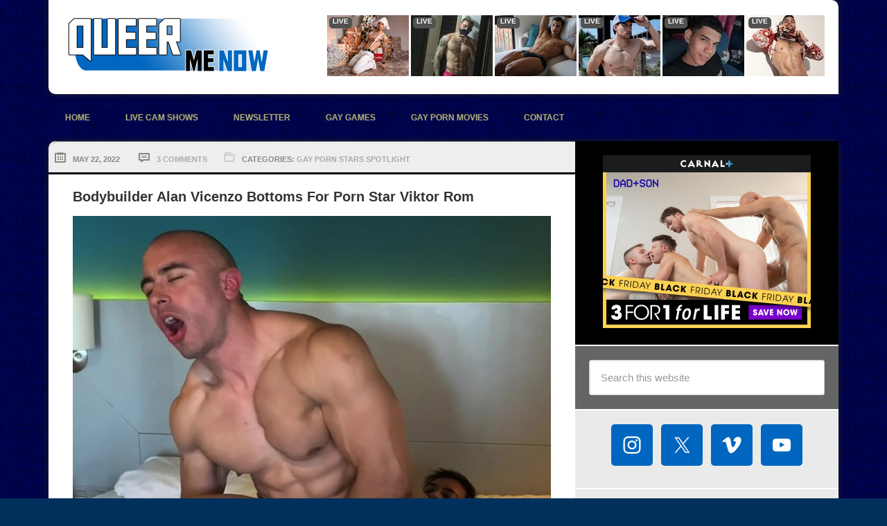

--- FILE ---
content_type: text/html; charset=UTF-8
request_url: https://www.queermenow.net/blog/alan-vicenzo-bodybuilder-bottom-gay-porn-viktor-rom/
body_size: 20504
content:
<!DOCTYPE html>
<html lang="en-US">
<head >
<meta charset="UTF-8" />
<meta name="viewport" content="width=device-width, initial-scale=1" />
<title>Bodybuilder Alan Vicenzo Bottoms For Porn Star Viktor Rom</title>
<meta name='robots' content='max-image-preview:large' />
<link rel='dns-prefetch' href='//fonts.googleapis.com' />
<link rel="alternate" type="application/rss+xml" title="QUEER ME NOW : The Hardcore Gay Porn Blog - Gay Porn Stars, Muscle Men, Anal Sex, Gay Porn News, Free XXX Pics and Videos &raquo; Feed" href="https://www.queermenow.net/blog/feed/" />
<link rel="alternate" type="application/rss+xml" title="QUEER ME NOW : The Hardcore Gay Porn Blog - Gay Porn Stars, Muscle Men, Anal Sex, Gay Porn News, Free XXX Pics and Videos &raquo; Comments Feed" href="https://www.queermenow.net/blog/comments/feed/" />
<link rel="alternate" type="application/rss+xml" title="QUEER ME NOW : The Hardcore Gay Porn Blog - Gay Porn Stars, Muscle Men, Anal Sex, Gay Porn News, Free XXX Pics and Videos &raquo; Bodybuilder Alan Vicenzo Bottoms For Porn Star Viktor Rom Comments Feed" href="https://www.queermenow.net/blog/alan-vicenzo-bodybuilder-bottom-gay-porn-viktor-rom/feed/" />
<link rel="alternate" title="oEmbed (JSON)" type="application/json+oembed" href="https://www.queermenow.net/blog/wp-json/oembed/1.0/embed?url=https%3A%2F%2Fwww.queermenow.net%2Fblog%2Falan-vicenzo-bodybuilder-bottom-gay-porn-viktor-rom%2F" />
<link rel="alternate" title="oEmbed (XML)" type="text/xml+oembed" href="https://www.queermenow.net/blog/wp-json/oembed/1.0/embed?url=https%3A%2F%2Fwww.queermenow.net%2Fblog%2Falan-vicenzo-bodybuilder-bottom-gay-porn-viktor-rom%2F&#038;format=xml" />
<link rel="canonical" href="https://www.queermenow.net/blog/alan-vicenzo-bodybuilder-bottom-gay-porn-viktor-rom/" />
<style id='wp-img-auto-sizes-contain-inline-css' type='text/css'>
img:is([sizes=auto i],[sizes^="auto," i]){contain-intrinsic-size:3000px 1500px}
/*# sourceURL=wp-img-auto-sizes-contain-inline-css */
</style>
<link rel='stylesheet' id='genesis-blocks-style-css-css' href='https://c7645702f5.mjedge.net/blog/wp-content/plugins/genesis-blocks/dist/style-blocks.build.css?ver=1765470268' type='text/css' media='all' />
<link rel='stylesheet' id='pt-cv-public-style-css' href='https://c7645702f5.mjedge.net/blog/wp-content/plugins/content-views-query-and-display-post-page/public/assets/css/cv.css?ver=4.2.1' type='text/css' media='all' />
<link rel='stylesheet' id='pt-cv-public-pro-style-css' href='https://c7645702f5.mjedge.net/blog/wp-content/plugins/pt-content-views-pro/public/assets/css/cvpro.min.css?ver=7.2.2' type='text/css' media='all' />
<link rel='stylesheet' id='streamline-pro-theme-css' href='https://c7645702f5.mjedge.net/blog/wp-content/themes/streamline-pro/style.css?ver=3.0.1' type='text/css' media='all' />
<style id='wp-emoji-styles-inline-css' type='text/css'>

	img.wp-smiley, img.emoji {
		display: inline !important;
		border: none !important;
		box-shadow: none !important;
		height: 1em !important;
		width: 1em !important;
		margin: 0 0.07em !important;
		vertical-align: -0.1em !important;
		background: none !important;
		padding: 0 !important;
	}
/*# sourceURL=wp-emoji-styles-inline-css */
</style>
<style id='wp-block-library-inline-css' type='text/css'>
:root{--wp-block-synced-color:#7a00df;--wp-block-synced-color--rgb:122,0,223;--wp-bound-block-color:var(--wp-block-synced-color);--wp-editor-canvas-background:#ddd;--wp-admin-theme-color:#007cba;--wp-admin-theme-color--rgb:0,124,186;--wp-admin-theme-color-darker-10:#006ba1;--wp-admin-theme-color-darker-10--rgb:0,107,160.5;--wp-admin-theme-color-darker-20:#005a87;--wp-admin-theme-color-darker-20--rgb:0,90,135;--wp-admin-border-width-focus:2px}@media (min-resolution:192dpi){:root{--wp-admin-border-width-focus:1.5px}}.wp-element-button{cursor:pointer}:root .has-very-light-gray-background-color{background-color:#eee}:root .has-very-dark-gray-background-color{background-color:#313131}:root .has-very-light-gray-color{color:#eee}:root .has-very-dark-gray-color{color:#313131}:root .has-vivid-green-cyan-to-vivid-cyan-blue-gradient-background{background:linear-gradient(135deg,#00d084,#0693e3)}:root .has-purple-crush-gradient-background{background:linear-gradient(135deg,#34e2e4,#4721fb 50%,#ab1dfe)}:root .has-hazy-dawn-gradient-background{background:linear-gradient(135deg,#faaca8,#dad0ec)}:root .has-subdued-olive-gradient-background{background:linear-gradient(135deg,#fafae1,#67a671)}:root .has-atomic-cream-gradient-background{background:linear-gradient(135deg,#fdd79a,#004a59)}:root .has-nightshade-gradient-background{background:linear-gradient(135deg,#330968,#31cdcf)}:root .has-midnight-gradient-background{background:linear-gradient(135deg,#020381,#2874fc)}:root{--wp--preset--font-size--normal:16px;--wp--preset--font-size--huge:42px}.has-regular-font-size{font-size:1em}.has-larger-font-size{font-size:2.625em}.has-normal-font-size{font-size:var(--wp--preset--font-size--normal)}.has-huge-font-size{font-size:var(--wp--preset--font-size--huge)}.has-text-align-center{text-align:center}.has-text-align-left{text-align:left}.has-text-align-right{text-align:right}.has-fit-text{white-space:nowrap!important}#end-resizable-editor-section{display:none}.aligncenter{clear:both}.items-justified-left{justify-content:flex-start}.items-justified-center{justify-content:center}.items-justified-right{justify-content:flex-end}.items-justified-space-between{justify-content:space-between}.screen-reader-text{border:0;clip-path:inset(50%);height:1px;margin:-1px;overflow:hidden;padding:0;position:absolute;width:1px;word-wrap:normal!important}.screen-reader-text:focus{background-color:#ddd;clip-path:none;color:#444;display:block;font-size:1em;height:auto;left:5px;line-height:normal;padding:15px 23px 14px;text-decoration:none;top:5px;width:auto;z-index:100000}html :where(.has-border-color){border-style:solid}html :where([style*=border-top-color]){border-top-style:solid}html :where([style*=border-right-color]){border-right-style:solid}html :where([style*=border-bottom-color]){border-bottom-style:solid}html :where([style*=border-left-color]){border-left-style:solid}html :where([style*=border-width]){border-style:solid}html :where([style*=border-top-width]){border-top-style:solid}html :where([style*=border-right-width]){border-right-style:solid}html :where([style*=border-bottom-width]){border-bottom-style:solid}html :where([style*=border-left-width]){border-left-style:solid}html :where(img[class*=wp-image-]){height:auto;max-width:100%}:where(figure){margin:0 0 1em}html :where(.is-position-sticky){--wp-admin--admin-bar--position-offset:var(--wp-admin--admin-bar--height,0px)}@media screen and (max-width:600px){html :where(.is-position-sticky){--wp-admin--admin-bar--position-offset:0px}}

/*# sourceURL=wp-block-library-inline-css */
</style><style id='global-styles-inline-css' type='text/css'>
:root{--wp--preset--aspect-ratio--square: 1;--wp--preset--aspect-ratio--4-3: 4/3;--wp--preset--aspect-ratio--3-4: 3/4;--wp--preset--aspect-ratio--3-2: 3/2;--wp--preset--aspect-ratio--2-3: 2/3;--wp--preset--aspect-ratio--16-9: 16/9;--wp--preset--aspect-ratio--9-16: 9/16;--wp--preset--color--black: #000000;--wp--preset--color--cyan-bluish-gray: #abb8c3;--wp--preset--color--white: #ffffff;--wp--preset--color--pale-pink: #f78da7;--wp--preset--color--vivid-red: #cf2e2e;--wp--preset--color--luminous-vivid-orange: #ff6900;--wp--preset--color--luminous-vivid-amber: #fcb900;--wp--preset--color--light-green-cyan: #7bdcb5;--wp--preset--color--vivid-green-cyan: #00d084;--wp--preset--color--pale-cyan-blue: #8ed1fc;--wp--preset--color--vivid-cyan-blue: #0693e3;--wp--preset--color--vivid-purple: #9b51e0;--wp--preset--gradient--vivid-cyan-blue-to-vivid-purple: linear-gradient(135deg,rgb(6,147,227) 0%,rgb(155,81,224) 100%);--wp--preset--gradient--light-green-cyan-to-vivid-green-cyan: linear-gradient(135deg,rgb(122,220,180) 0%,rgb(0,208,130) 100%);--wp--preset--gradient--luminous-vivid-amber-to-luminous-vivid-orange: linear-gradient(135deg,rgb(252,185,0) 0%,rgb(255,105,0) 100%);--wp--preset--gradient--luminous-vivid-orange-to-vivid-red: linear-gradient(135deg,rgb(255,105,0) 0%,rgb(207,46,46) 100%);--wp--preset--gradient--very-light-gray-to-cyan-bluish-gray: linear-gradient(135deg,rgb(238,238,238) 0%,rgb(169,184,195) 100%);--wp--preset--gradient--cool-to-warm-spectrum: linear-gradient(135deg,rgb(74,234,220) 0%,rgb(151,120,209) 20%,rgb(207,42,186) 40%,rgb(238,44,130) 60%,rgb(251,105,98) 80%,rgb(254,248,76) 100%);--wp--preset--gradient--blush-light-purple: linear-gradient(135deg,rgb(255,206,236) 0%,rgb(152,150,240) 100%);--wp--preset--gradient--blush-bordeaux: linear-gradient(135deg,rgb(254,205,165) 0%,rgb(254,45,45) 50%,rgb(107,0,62) 100%);--wp--preset--gradient--luminous-dusk: linear-gradient(135deg,rgb(255,203,112) 0%,rgb(199,81,192) 50%,rgb(65,88,208) 100%);--wp--preset--gradient--pale-ocean: linear-gradient(135deg,rgb(255,245,203) 0%,rgb(182,227,212) 50%,rgb(51,167,181) 100%);--wp--preset--gradient--electric-grass: linear-gradient(135deg,rgb(202,248,128) 0%,rgb(113,206,126) 100%);--wp--preset--gradient--midnight: linear-gradient(135deg,rgb(2,3,129) 0%,rgb(40,116,252) 100%);--wp--preset--font-size--small: 13px;--wp--preset--font-size--medium: 20px;--wp--preset--font-size--large: 36px;--wp--preset--font-size--x-large: 42px;--wp--preset--spacing--20: 0.44rem;--wp--preset--spacing--30: 0.67rem;--wp--preset--spacing--40: 1rem;--wp--preset--spacing--50: 1.5rem;--wp--preset--spacing--60: 2.25rem;--wp--preset--spacing--70: 3.38rem;--wp--preset--spacing--80: 5.06rem;--wp--preset--shadow--natural: 6px 6px 9px rgba(0, 0, 0, 0.2);--wp--preset--shadow--deep: 12px 12px 50px rgba(0, 0, 0, 0.4);--wp--preset--shadow--sharp: 6px 6px 0px rgba(0, 0, 0, 0.2);--wp--preset--shadow--outlined: 6px 6px 0px -3px rgb(255, 255, 255), 6px 6px rgb(0, 0, 0);--wp--preset--shadow--crisp: 6px 6px 0px rgb(0, 0, 0);}:where(.is-layout-flex){gap: 0.5em;}:where(.is-layout-grid){gap: 0.5em;}body .is-layout-flex{display: flex;}.is-layout-flex{flex-wrap: wrap;align-items: center;}.is-layout-flex > :is(*, div){margin: 0;}body .is-layout-grid{display: grid;}.is-layout-grid > :is(*, div){margin: 0;}:where(.wp-block-columns.is-layout-flex){gap: 2em;}:where(.wp-block-columns.is-layout-grid){gap: 2em;}:where(.wp-block-post-template.is-layout-flex){gap: 1.25em;}:where(.wp-block-post-template.is-layout-grid){gap: 1.25em;}.has-black-color{color: var(--wp--preset--color--black) !important;}.has-cyan-bluish-gray-color{color: var(--wp--preset--color--cyan-bluish-gray) !important;}.has-white-color{color: var(--wp--preset--color--white) !important;}.has-pale-pink-color{color: var(--wp--preset--color--pale-pink) !important;}.has-vivid-red-color{color: var(--wp--preset--color--vivid-red) !important;}.has-luminous-vivid-orange-color{color: var(--wp--preset--color--luminous-vivid-orange) !important;}.has-luminous-vivid-amber-color{color: var(--wp--preset--color--luminous-vivid-amber) !important;}.has-light-green-cyan-color{color: var(--wp--preset--color--light-green-cyan) !important;}.has-vivid-green-cyan-color{color: var(--wp--preset--color--vivid-green-cyan) !important;}.has-pale-cyan-blue-color{color: var(--wp--preset--color--pale-cyan-blue) !important;}.has-vivid-cyan-blue-color{color: var(--wp--preset--color--vivid-cyan-blue) !important;}.has-vivid-purple-color{color: var(--wp--preset--color--vivid-purple) !important;}.has-black-background-color{background-color: var(--wp--preset--color--black) !important;}.has-cyan-bluish-gray-background-color{background-color: var(--wp--preset--color--cyan-bluish-gray) !important;}.has-white-background-color{background-color: var(--wp--preset--color--white) !important;}.has-pale-pink-background-color{background-color: var(--wp--preset--color--pale-pink) !important;}.has-vivid-red-background-color{background-color: var(--wp--preset--color--vivid-red) !important;}.has-luminous-vivid-orange-background-color{background-color: var(--wp--preset--color--luminous-vivid-orange) !important;}.has-luminous-vivid-amber-background-color{background-color: var(--wp--preset--color--luminous-vivid-amber) !important;}.has-light-green-cyan-background-color{background-color: var(--wp--preset--color--light-green-cyan) !important;}.has-vivid-green-cyan-background-color{background-color: var(--wp--preset--color--vivid-green-cyan) !important;}.has-pale-cyan-blue-background-color{background-color: var(--wp--preset--color--pale-cyan-blue) !important;}.has-vivid-cyan-blue-background-color{background-color: var(--wp--preset--color--vivid-cyan-blue) !important;}.has-vivid-purple-background-color{background-color: var(--wp--preset--color--vivid-purple) !important;}.has-black-border-color{border-color: var(--wp--preset--color--black) !important;}.has-cyan-bluish-gray-border-color{border-color: var(--wp--preset--color--cyan-bluish-gray) !important;}.has-white-border-color{border-color: var(--wp--preset--color--white) !important;}.has-pale-pink-border-color{border-color: var(--wp--preset--color--pale-pink) !important;}.has-vivid-red-border-color{border-color: var(--wp--preset--color--vivid-red) !important;}.has-luminous-vivid-orange-border-color{border-color: var(--wp--preset--color--luminous-vivid-orange) !important;}.has-luminous-vivid-amber-border-color{border-color: var(--wp--preset--color--luminous-vivid-amber) !important;}.has-light-green-cyan-border-color{border-color: var(--wp--preset--color--light-green-cyan) !important;}.has-vivid-green-cyan-border-color{border-color: var(--wp--preset--color--vivid-green-cyan) !important;}.has-pale-cyan-blue-border-color{border-color: var(--wp--preset--color--pale-cyan-blue) !important;}.has-vivid-cyan-blue-border-color{border-color: var(--wp--preset--color--vivid-cyan-blue) !important;}.has-vivid-purple-border-color{border-color: var(--wp--preset--color--vivid-purple) !important;}.has-vivid-cyan-blue-to-vivid-purple-gradient-background{background: var(--wp--preset--gradient--vivid-cyan-blue-to-vivid-purple) !important;}.has-light-green-cyan-to-vivid-green-cyan-gradient-background{background: var(--wp--preset--gradient--light-green-cyan-to-vivid-green-cyan) !important;}.has-luminous-vivid-amber-to-luminous-vivid-orange-gradient-background{background: var(--wp--preset--gradient--luminous-vivid-amber-to-luminous-vivid-orange) !important;}.has-luminous-vivid-orange-to-vivid-red-gradient-background{background: var(--wp--preset--gradient--luminous-vivid-orange-to-vivid-red) !important;}.has-very-light-gray-to-cyan-bluish-gray-gradient-background{background: var(--wp--preset--gradient--very-light-gray-to-cyan-bluish-gray) !important;}.has-cool-to-warm-spectrum-gradient-background{background: var(--wp--preset--gradient--cool-to-warm-spectrum) !important;}.has-blush-light-purple-gradient-background{background: var(--wp--preset--gradient--blush-light-purple) !important;}.has-blush-bordeaux-gradient-background{background: var(--wp--preset--gradient--blush-bordeaux) !important;}.has-luminous-dusk-gradient-background{background: var(--wp--preset--gradient--luminous-dusk) !important;}.has-pale-ocean-gradient-background{background: var(--wp--preset--gradient--pale-ocean) !important;}.has-electric-grass-gradient-background{background: var(--wp--preset--gradient--electric-grass) !important;}.has-midnight-gradient-background{background: var(--wp--preset--gradient--midnight) !important;}.has-small-font-size{font-size: var(--wp--preset--font-size--small) !important;}.has-medium-font-size{font-size: var(--wp--preset--font-size--medium) !important;}.has-large-font-size{font-size: var(--wp--preset--font-size--large) !important;}.has-x-large-font-size{font-size: var(--wp--preset--font-size--x-large) !important;}
/*# sourceURL=global-styles-inline-css */
</style>

<style id='classic-theme-styles-inline-css' type='text/css'>
/*! This file is auto-generated */
.wp-block-button__link{color:#fff;background-color:#32373c;border-radius:9999px;box-shadow:none;text-decoration:none;padding:calc(.667em + 2px) calc(1.333em + 2px);font-size:1.125em}.wp-block-file__button{background:#32373c;color:#fff;text-decoration:none}
/*# sourceURL=/wp-includes/css/classic-themes.min.css */
</style>
<link rel='stylesheet' id='foobox-free-min-css' href='https://c7645702f5.mjedge.net/blog/wp-content/plugins/foobox-image-lightbox/free/css/foobox.free.min.css?ver=2.7.35' type='text/css' media='all' />
<link rel='stylesheet' id='fv_flowplayer-css' href='https://www.queermenow.net/blog/wp-content/fv-flowplayer-custom/style-1.css?ver=1732208101' type='text/css' media='all' />
<link rel='stylesheet' id='ssb-front-css-css' href='https://c7645702f5.mjedge.net/blog/wp-content/plugins/simple-social-buttons/assets/css/front.css?ver=6.2.0' type='text/css' media='all' />
<link rel='stylesheet' id='google-fonts-css' href='//fonts.googleapis.com/css?family=PT+Sans%3A400%2C700&#038;ver=3.0.1' type='text/css' media='all' />
<link rel='stylesheet' id='simple-social-icons-font-css' href='https://c7645702f5.mjedge.net/blog/wp-content/plugins/simple-social-icons/css/style.css?ver=3.0.2' type='text/css' media='all' />
<link rel='stylesheet' id='yarpp-thumbnails-css' href='https://c7645702f5.mjedge.net/blog/wp-content/plugins/yet-another-related-posts-plugin/style/styles_thumbnails.css?ver=5.30.11' type='text/css' media='all' />
<style id='yarpp-thumbnails-inline-css' type='text/css'>
.yarpp-thumbnails-horizontal .yarpp-thumbnail {width: 310px;height: 200px;margin: 5px;margin-left: 0px;}.yarpp-thumbnail > img, .yarpp-thumbnail-default {width: 300px;height: 150px;margin: 5px;}.yarpp-thumbnails-horizontal .yarpp-thumbnail-title {margin: 7px;margin-top: 0px;width: 300px;}.yarpp-thumbnail-default > img {min-height: 150px;min-width: 300px;}
/*# sourceURL=yarpp-thumbnails-inline-css */
</style>
<link rel='stylesheet' id='fv-player-pro-css' href='https://c7645702f5.mjedge.net/blog/wp-content/plugins/fv-player-pro/css/style.min.css?ver=7.5.46.7212' type='text/css' media='all' />
<script type="text/javascript" src="https://c7645702f5.mjedge.net/blog/wp-includes/js/jquery/jquery.min.js?ver=3.7.1" id="jquery-core-js"></script>
<script type="text/javascript" src="https://c7645702f5.mjedge.net/blog/wp-includes/js/jquery/jquery-migrate.min.js?ver=3.4.1" id="jquery-migrate-js"></script>
<script type="text/javascript" src="https://c7645702f5.mjedge.net/blog/wp-content/themes/streamline-pro/js/responsive-menu.js?ver=1.0.0" id="streamline-responsive-menu-js"></script>
<script type="text/javascript" id="foobox-free-min-js-before">
/* <![CDATA[ */
/* Run FooBox FREE (v2.7.35) */
var FOOBOX = window.FOOBOX = {
	ready: true,
	disableOthers: true,
	o: {wordpress: { enabled: true }, showCount:false, images: { showCaptions:false }, rel: '', excludes:'.fbx-link,.nofoobox,.nolightbox,a[href*="pinterest.com/pin/create/button/"]', affiliate : { enabled: false }, error: "Could not load the item"},
	selectors: [
		".foogallery-container.foogallery-lightbox-foobox", ".foogallery-container.foogallery-lightbox-foobox-free", ".gallery", ".wp-block-gallery", ".wp-caption", ".wp-block-image", "a:has(img[class*=wp-image-])", ".foobox"
	],
	pre: function( $ ){
		// Custom JavaScript (Pre)
		
	},
	post: function( $ ){
		// Custom JavaScript (Post)
		
		// Custom Captions Code
		
	},
	custom: function( $ ){
		// Custom Extra JS
		
	}
};
//# sourceURL=foobox-free-min-js-before
/* ]]> */
</script>
<script type="text/javascript" src="https://c7645702f5.mjedge.net/blog/wp-content/plugins/foobox-image-lightbox/free/js/foobox.free.min.js?ver=2.7.35" id="foobox-free-min-js"></script>
<link rel="https://api.w.org/" href="https://www.queermenow.net/blog/wp-json/" /><link rel="alternate" title="JSON" type="application/json" href="https://www.queermenow.net/blog/wp-json/wp/v2/posts/422933" /><link rel="EditURI" type="application/rsd+xml" title="RSD" href="https://www.queermenow.net/blog/xmlrpc.php?rsd" />
 <style media="screen">

		.simplesocialbuttons.simplesocialbuttons_inline .ssb-fb-like, .simplesocialbuttons.simplesocialbuttons_inline amp-facebook-like {
	  margin: ;
	}
		 /*inline margin*/
	
	
	
	
		.simplesocialbuttons.simplesocialbuttons_inline.simplesocial-flat-button-border button{
	  margin: ;
	}
	
	
			 /*margin-digbar*/

	
	
	
	
	
	
	
</style>

<!-- Open Graph Meta Tags generated by Simple Social Buttons 6.2.0 -->
<meta property="og:title" content="Bodybuilder Alan Vicenzo Bottoms For Porn Star Viktor Rom - QUEER ME NOW : The Hardcore Gay Porn Blog - Gay Porn Stars, Muscle Men, Anal Sex, Gay Porn News, Free XXX Pics and Videos" />
<meta property="og:type" content="article" />
<meta property="og:description" content="Bodybuilder Alan Vicenzo and gay porn star Viktor Rom recently attended the Grabby Europe 2022 in Spain. This is the fuck fest for fans who have been waiting to see muscle bottom like Alan and power top like Viktor in a scene together. Be sure to check out this hot scene musclebound Alan Vicenzo gets his bubble butt fucked raw&hellip;" />
<meta property="og:url" content="https://www.queermenow.net/blog/alan-vicenzo-bodybuilder-bottom-gay-porn-viktor-rom/" />
<meta property="og:site_name" content="QUEER ME NOW : The Hardcore Gay Porn Blog - Gay Porn Stars, Muscle Men, Anal Sex, Gay Porn News, Free XXX Pics and Videos" />
<meta property="og:image" content="https://c7645702f5.mjedge.net/blog/wp-content/uploads/2022/05/Alan-Vicenzo-Gay-Porn-Bodybuilder-Muscle-Bottom-Viktor-Rom-XXX.jpg" />
<meta name="twitter:card" content="summary_large_image" />
<meta name="twitter:description" content="Bodybuilder Alan Vicenzo and gay porn star Viktor Rom recently attended the Grabby Europe 2022 in Spain. This is the fuck fest for fans who have been waiting to see muscle bottom like Alan and power top like Viktor in a scene together. Be sure to check out this hot scene musclebound Alan Vicenzo gets his bubble butt fucked raw&hellip;" />
<meta name="twitter:title" content="Bodybuilder Alan Vicenzo Bottoms For Porn Star Viktor Rom - QUEER ME NOW : The Hardcore Gay Porn Blog - Gay Porn Stars, Muscle Men, Anal Sex, Gay Porn News, Free XXX Pics and Videos" />
<meta property="twitter:image" content="https://c7645702f5.mjedge.net/blog/wp-content/uploads/2022/05/Alan-Vicenzo-Gay-Porn-Bodybuilder-Muscle-Bottom-Viktor-Rom-XXX.jpg" />
<link rel="icon" href="https://c7645702f5.mjedge.net/blog/wp-content/themes/streamline-pro/images/favicon.ico" />
<style type="text/css">.site-title a { background: url(https://c7645702f5.mjedge.net/blog/wp-content/uploads/2015/04/cropped-qmnlogo-logo-main.png) no-repeat !important; }</style>
<style type="text/css" id="custom-background-css">
body.custom-background { background-color: #00305b; background-image: url("https://c7645702f5.mjedge.net/blog/wp-content/uploads/2015/04/texture5.png"); background-position: left top; background-size: auto; background-repeat: repeat; background-attachment: scroll; }
</style>
	<link rel='stylesheet' id='yarppRelatedCss-css' href='https://c7645702f5.mjedge.net/blog/wp-content/plugins/yet-another-related-posts-plugin/style/related.css?ver=5.30.11' type='text/css' media='all' />
</head>
<body class="wp-singular post-template-default single single-post postid-422933 single-format-standard custom-background wp-theme-genesis wp-child-theme-streamline-pro custom-header header-image content-sidebar genesis-breadcrumbs-hidden genesis-footer-widgets-hidden streamline-pro-blue" itemscope itemtype="https://schema.org/WebPage"><div class="site-container"><header class="site-header" itemscope itemtype="https://schema.org/WPHeader"><div class="wrap"><div class="title-area"><p class="site-title" itemprop="headline"><a href="https://www.queermenow.net/blog/">QUEER ME NOW : The Hardcore Gay Porn Blog - Gay Porn Stars, Muscle Men, Anal Sex, Gay Porn News, Free XXX Pics and Videos</a></p></div><div class="widget-area header-widget-area"><section id="custom_html-11" class="widget_text widget widget_custom_html"><div class="widget_text widget-wrap"><div class="textwidget custom-html-widget"><iframe src="https://camspacelive.com/widgets/live.php?cta=gtr&style=728x90-theme001-jscroll-l2r-0001&mp_code=a0qie&service=guys&language=en&use_promo=0&continuous_play=0&model_id=&bgcolor=FFFFFF&txtcolor=FFFFFF&linkcolor=FFFFFF&num_models=12&target=_blank&btncolor=333333&btntxtcolor=CCCCCC&accentcolor=515151" scrolling="no" width="728" height="90" frameborder="0"></iframe></div></div></section>
</div></div></header><nav class="nav-primary" aria-label="Main" itemscope itemtype="https://schema.org/SiteNavigationElement"><div class="wrap"><ul id="menu-topmenu" class="menu genesis-nav-menu menu-primary"><li id="menu-item-166849" class="menu-item menu-item-type-custom menu-item-object-custom menu-item-home menu-item-166849"><a href="https://www.queermenow.net/blog/" itemprop="url"><span itemprop="name">HOME</span></a></li>
<li id="menu-item-166855" class="menu-item menu-item-type-custom menu-item-object-custom menu-item-166855"><a target="_blank" href="https://www.flirt4free.com/rooms/?service=guys&#038;mp_code=b9nd6" itemprop="url"><span itemprop="name">Live Cam Shows</span></a></li>
<li id="menu-item-359248" class="menu-item menu-item-type-post_type menu-item-object-page menu-item-359248"><a href="https://www.queermenow.net/blog/signup-for-free-gay-porn-news/" itemprop="url"><span itemprop="name">Newsletter</span></a></li>
<li id="menu-item-315814" class="menu-item menu-item-type-custom menu-item-object-custom menu-item-315814"><a href="https://www.nutaku.net/gay-porn-games/?ats=eyJhIjo3NjA3OSwiYyI6NDYyMDU4MzEsIm4iOjEsInMiOjEsImUiOjEwODQyLCJwIjoyfQ==&#038;atc=Queermenow" itemprop="url"><span itemprop="name">Gay Games</span></a></li>
<li id="menu-item-166851" class="menu-item menu-item-type-custom menu-item-object-custom menu-item-166851"><a target="_blank" href="https://join.nakedsword.com/track/MTAwODE3LjIuMS4xLjAuMC4wLjAuMA" itemprop="url"><span itemprop="name">Gay Porn Movies</span></a></li>
<li id="menu-item-225677" class="menu-item menu-item-type-post_type menu-item-object-page menu-item-225677"><a href="https://www.queermenow.net/blog/about/" itemprop="url"><span itemprop="name">CONTACT</span></a></li>
</ul></div></nav><div class="site-inner"><div class="content-sidebar-wrap"><main class="content"><article class="post-422933 post type-post status-publish format-standard has-post-thumbnail category-porn-stars-spotlight tag-alan-vicenzo tag-bareback tag-bodybuilder tag-hunk tag-just-for-fans tag-sex-tape tag-vicenzo tag-viktor-rom entry" aria-label="Bodybuilder Alan Vicenzo Bottoms For Porn Star Viktor Rom" itemscope itemtype="https://schema.org/CreativeWork"><p class="entry-meta"><time class="entry-time" itemprop="datePublished" datetime="2022-05-22T03:03:20+00:00">May 22, 2022</time> <span class="entry-comments-link"><a href="https://www.queermenow.net/blog/alan-vicenzo-bodybuilder-bottom-gay-porn-viktor-rom/#comments">3 Comments</a></span><span class="entry-categories">Categories: <a href="https://www.queermenow.net/blog/category/porn-stars-spotlight/" rel="category tag">Gay Porn Stars Spotlight</a></span></p><header class="entry-header"><h1 class="entry-title" itemprop="headline">Bodybuilder Alan Vicenzo Bottoms For Porn Star Viktor Rom</h1>
</header><div class="entry-content" itemprop="text"><p><a href="https://justfor.fans/ViktorRomXXX?AffiliateID=147"><img decoding="async" src="https://c7645702f5.mjedge.net/blog/wp-content/uploads/2022/05/Alan-Vicenzo-Gay-Porn-Bodybuilder-Muscle-Bottom-Viktor-Rom.jpg" alt="Alan Vicenzo Gay Porn Bodybuilder Muscle Bottom Viktor Rom" width="700" height="780" class="alignnone size-full wp-image-423091" srcset="https://c7645702f5.mjedge.net/blog/wp-content/uploads/2022/05/Alan-Vicenzo-Gay-Porn-Bodybuilder-Muscle-Bottom-Viktor-Rom.jpg 700w, https://c7645702f5.mjedge.net/blog/wp-content/uploads/2022/05/Alan-Vicenzo-Gay-Porn-Bodybuilder-Muscle-Bottom-Viktor-Rom-269x300.jpg 269w, https://c7645702f5.mjedge.net/blog/wp-content/uploads/2022/05/Alan-Vicenzo-Gay-Porn-Bodybuilder-Muscle-Bottom-Viktor-Rom-144x160.jpg 144w, https://c7645702f5.mjedge.net/blog/wp-content/uploads/2022/05/Alan-Vicenzo-Gay-Porn-Bodybuilder-Muscle-Bottom-Viktor-Rom-135x150.jpg 135w, https://c7645702f5.mjedge.net/blog/wp-content/uploads/2022/05/Alan-Vicenzo-Gay-Porn-Bodybuilder-Muscle-Bottom-Viktor-Rom-560x624.jpg 560w" sizes="(max-width: 700px) 100vw, 700px" /></a></p>
<p>Bodybuilder <a href="https://www.queermenow.net/blog/tag/alan-vicenzo/">Alan Vicenzo</a> and gay porn star <a href="https://www.queermenow.net/blog/tag/viktor-rom/">Viktor Rom</a> recently attended the Grabby Europe 2022 in Spain. This is the fuck fest for fans who have been waiting to see muscle bottom like Alan and power top like Viktor in a scene together. Be sure to check out this hot scene musclebound <a href="https://justfor.fans/ViktorRomXXX?AffiliateID=147">Alan Vicenzo gets his bubble butt fucked raw by Viktor Rom</a>, filmed by Jens Rom.</p>
<p><span id="more-422933"></span></p>
<p><a href="https://justfor.fans/ViktorRomXXX?AffiliateID=147"><br />
<img decoding="async" src="https://c7645702f5.mjedge.net/blog/wp-content/uploads/2022/05/Alan-Vicenzo-Gay-Porn-Bodybuilder-Muscle-Bottom-Viktor-Rom-1.jpg" alt="Alan Vicenzo Gay Porn Bodybuilder Muscle Bottom Viktor Rom" width="700" height="394" class="alignnone size-full wp-image-423095" srcset="https://c7645702f5.mjedge.net/blog/wp-content/uploads/2022/05/Alan-Vicenzo-Gay-Porn-Bodybuilder-Muscle-Bottom-Viktor-Rom-1.jpg 700w, https://c7645702f5.mjedge.net/blog/wp-content/uploads/2022/05/Alan-Vicenzo-Gay-Porn-Bodybuilder-Muscle-Bottom-Viktor-Rom-1-300x169.jpg 300w, https://c7645702f5.mjedge.net/blog/wp-content/uploads/2022/05/Alan-Vicenzo-Gay-Porn-Bodybuilder-Muscle-Bottom-Viktor-Rom-1-260x146.jpg 260w, https://c7645702f5.mjedge.net/blog/wp-content/uploads/2022/05/Alan-Vicenzo-Gay-Porn-Bodybuilder-Muscle-Bottom-Viktor-Rom-1-200x113.jpg 200w, https://c7645702f5.mjedge.net/blog/wp-content/uploads/2022/05/Alan-Vicenzo-Gay-Porn-Bodybuilder-Muscle-Bottom-Viktor-Rom-1-560x315.jpg 560w" sizes="(max-width: 700px) 100vw, 700px" /><img loading="lazy" decoding="async" src="https://c7645702f5.mjedge.net/blog/wp-content/uploads/2022/05/Alan-Vicenzo-Gay-Porn-Bodybuilder-Muscle-Bottom-Viktor-Rom-2.jpg" alt="Alan Vicenzo Gay Porn Bodybuilder Muscle Bottom Butt" width="700" height="580" class="alignnone size-full wp-image-423096" srcset="https://c7645702f5.mjedge.net/blog/wp-content/uploads/2022/05/Alan-Vicenzo-Gay-Porn-Bodybuilder-Muscle-Bottom-Viktor-Rom-2.jpg 700w, https://c7645702f5.mjedge.net/blog/wp-content/uploads/2022/05/Alan-Vicenzo-Gay-Porn-Bodybuilder-Muscle-Bottom-Viktor-Rom-2-300x249.jpg 300w, https://c7645702f5.mjedge.net/blog/wp-content/uploads/2022/05/Alan-Vicenzo-Gay-Porn-Bodybuilder-Muscle-Bottom-Viktor-Rom-2-193x160.jpg 193w, https://c7645702f5.mjedge.net/blog/wp-content/uploads/2022/05/Alan-Vicenzo-Gay-Porn-Bodybuilder-Muscle-Bottom-Viktor-Rom-2-181x150.jpg 181w, https://c7645702f5.mjedge.net/blog/wp-content/uploads/2022/05/Alan-Vicenzo-Gay-Porn-Bodybuilder-Muscle-Bottom-Viktor-Rom-2-560x464.jpg 560w" sizes="auto, (max-width: 700px) 100vw, 700px" /><img loading="lazy" decoding="async" src="https://c7645702f5.mjedge.net/blog/wp-content/uploads/2022/05/Alan-Vicenzo-Gay-Porn-Bodybuilder-Muscle-Bottom-Viktor-Rom-3.jpg" alt="Alan Vicenzo Gay Porn Bodybuilder Muscle Bottom Viktor Rom" width="700" height="394" class="alignnone size-full wp-image-423097" srcset="https://c7645702f5.mjedge.net/blog/wp-content/uploads/2022/05/Alan-Vicenzo-Gay-Porn-Bodybuilder-Muscle-Bottom-Viktor-Rom-3.jpg 700w, https://c7645702f5.mjedge.net/blog/wp-content/uploads/2022/05/Alan-Vicenzo-Gay-Porn-Bodybuilder-Muscle-Bottom-Viktor-Rom-3-300x169.jpg 300w, https://c7645702f5.mjedge.net/blog/wp-content/uploads/2022/05/Alan-Vicenzo-Gay-Porn-Bodybuilder-Muscle-Bottom-Viktor-Rom-3-260x146.jpg 260w, https://c7645702f5.mjedge.net/blog/wp-content/uploads/2022/05/Alan-Vicenzo-Gay-Porn-Bodybuilder-Muscle-Bottom-Viktor-Rom-3-200x113.jpg 200w, https://c7645702f5.mjedge.net/blog/wp-content/uploads/2022/05/Alan-Vicenzo-Gay-Porn-Bodybuilder-Muscle-Bottom-Viktor-Rom-3-560x315.jpg 560w" sizes="auto, (max-width: 700px) 100vw, 700px" /><img loading="lazy" decoding="async" src="https://c7645702f5.mjedge.net/blog/wp-content/uploads/2022/05/Alan-Vicenzo-Gay-Porn-Bodybuilder-Muscle-Bottom-Viktor-Rom-4.jpg" alt="Alan Vicenzo Gay Porn Bodybuilder Muscle Bottom Viktor Rom" width="700" height="394" class="alignnone size-full wp-image-423098" srcset="https://c7645702f5.mjedge.net/blog/wp-content/uploads/2022/05/Alan-Vicenzo-Gay-Porn-Bodybuilder-Muscle-Bottom-Viktor-Rom-4.jpg 700w, https://c7645702f5.mjedge.net/blog/wp-content/uploads/2022/05/Alan-Vicenzo-Gay-Porn-Bodybuilder-Muscle-Bottom-Viktor-Rom-4-300x169.jpg 300w, https://c7645702f5.mjedge.net/blog/wp-content/uploads/2022/05/Alan-Vicenzo-Gay-Porn-Bodybuilder-Muscle-Bottom-Viktor-Rom-4-260x146.jpg 260w, https://c7645702f5.mjedge.net/blog/wp-content/uploads/2022/05/Alan-Vicenzo-Gay-Porn-Bodybuilder-Muscle-Bottom-Viktor-Rom-4-200x113.jpg 200w, https://c7645702f5.mjedge.net/blog/wp-content/uploads/2022/05/Alan-Vicenzo-Gay-Porn-Bodybuilder-Muscle-Bottom-Viktor-Rom-4-560x315.jpg 560w" sizes="auto, (max-width: 700px) 100vw, 700px" /><img loading="lazy" decoding="async" src="https://c7645702f5.mjedge.net/blog/wp-content/uploads/2022/05/Alan-Vicenzo-Gay-Porn-Bodybuilder-Muscle-Bottom-Viktor-Rom-5.jpg" alt="Alan Vicenzo Gay Porn Bodybuilder Muscle Bottom Viktor Rom" width="700" height="613" class="alignnone size-full wp-image-423099" srcset="https://c7645702f5.mjedge.net/blog/wp-content/uploads/2022/05/Alan-Vicenzo-Gay-Porn-Bodybuilder-Muscle-Bottom-Viktor-Rom-5.jpg 700w, https://c7645702f5.mjedge.net/blog/wp-content/uploads/2022/05/Alan-Vicenzo-Gay-Porn-Bodybuilder-Muscle-Bottom-Viktor-Rom-5-300x263.jpg 300w, https://c7645702f5.mjedge.net/blog/wp-content/uploads/2022/05/Alan-Vicenzo-Gay-Porn-Bodybuilder-Muscle-Bottom-Viktor-Rom-5-183x160.jpg 183w, https://c7645702f5.mjedge.net/blog/wp-content/uploads/2022/05/Alan-Vicenzo-Gay-Porn-Bodybuilder-Muscle-Bottom-Viktor-Rom-5-171x150.jpg 171w, https://c7645702f5.mjedge.net/blog/wp-content/uploads/2022/05/Alan-Vicenzo-Gay-Porn-Bodybuilder-Muscle-Bottom-Viktor-Rom-5-560x490.jpg 560w" sizes="auto, (max-width: 700px) 100vw, 700px" /><img loading="lazy" decoding="async" src="https://c7645702f5.mjedge.net/blog/wp-content/uploads/2022/05/Alan-Vicenzo-Gay-Porn-Bodybuilder-Muscle-Bottom-Viktor-Rom-6.jpg" alt="Alan Vicenzo Gay Porn Bodybuilder Muscle Bottom Viktor Rom" width="700" height="444" class="alignnone size-full wp-image-423100" srcset="https://c7645702f5.mjedge.net/blog/wp-content/uploads/2022/05/Alan-Vicenzo-Gay-Porn-Bodybuilder-Muscle-Bottom-Viktor-Rom-6.jpg 700w, https://c7645702f5.mjedge.net/blog/wp-content/uploads/2022/05/Alan-Vicenzo-Gay-Porn-Bodybuilder-Muscle-Bottom-Viktor-Rom-6-300x190.jpg 300w, https://c7645702f5.mjedge.net/blog/wp-content/uploads/2022/05/Alan-Vicenzo-Gay-Porn-Bodybuilder-Muscle-Bottom-Viktor-Rom-6-252x160.jpg 252w, https://c7645702f5.mjedge.net/blog/wp-content/uploads/2022/05/Alan-Vicenzo-Gay-Porn-Bodybuilder-Muscle-Bottom-Viktor-Rom-6-200x127.jpg 200w, https://c7645702f5.mjedge.net/blog/wp-content/uploads/2022/05/Alan-Vicenzo-Gay-Porn-Bodybuilder-Muscle-Bottom-Viktor-Rom-6-560x355.jpg 560w" sizes="auto, (max-width: 700px) 100vw, 700px" /><img loading="lazy" decoding="async" src="https://c7645702f5.mjedge.net/blog/wp-content/uploads/2022/05/Alan-Vicenzo-Gay-Porn-Bodybuilder-Muscle-Bottom-Viktor-Rom-7.jpg" alt="Alan Vicenzo Gay Porn Bodybuilder Muscle Bottom Viktor Rom" width="700" height="612" class="alignnone size-full wp-image-423101" srcset="https://c7645702f5.mjedge.net/blog/wp-content/uploads/2022/05/Alan-Vicenzo-Gay-Porn-Bodybuilder-Muscle-Bottom-Viktor-Rom-7.jpg 700w, https://c7645702f5.mjedge.net/blog/wp-content/uploads/2022/05/Alan-Vicenzo-Gay-Porn-Bodybuilder-Muscle-Bottom-Viktor-Rom-7-300x262.jpg 300w, https://c7645702f5.mjedge.net/blog/wp-content/uploads/2022/05/Alan-Vicenzo-Gay-Porn-Bodybuilder-Muscle-Bottom-Viktor-Rom-7-183x160.jpg 183w, https://c7645702f5.mjedge.net/blog/wp-content/uploads/2022/05/Alan-Vicenzo-Gay-Porn-Bodybuilder-Muscle-Bottom-Viktor-Rom-7-172x150.jpg 172w, https://c7645702f5.mjedge.net/blog/wp-content/uploads/2022/05/Alan-Vicenzo-Gay-Porn-Bodybuilder-Muscle-Bottom-Viktor-Rom-7-560x490.jpg 560w" sizes="auto, (max-width: 700px) 100vw, 700px" /><img loading="lazy" decoding="async" src="https://c7645702f5.mjedge.net/blog/wp-content/uploads/2022/05/Alan-Vicenzo-Gay-Porn-Bodybuilder-Muscle-Bottom-Viktor-Rom-8.jpg" alt="Alan Vicenzo Gay Porn Bodybuilder Muscle Bottom Viktor Rom" width="700" height="475" class="alignnone size-full wp-image-423102" srcset="https://c7645702f5.mjedge.net/blog/wp-content/uploads/2022/05/Alan-Vicenzo-Gay-Porn-Bodybuilder-Muscle-Bottom-Viktor-Rom-8.jpg 700w, https://c7645702f5.mjedge.net/blog/wp-content/uploads/2022/05/Alan-Vicenzo-Gay-Porn-Bodybuilder-Muscle-Bottom-Viktor-Rom-8-300x204.jpg 300w, https://c7645702f5.mjedge.net/blog/wp-content/uploads/2022/05/Alan-Vicenzo-Gay-Porn-Bodybuilder-Muscle-Bottom-Viktor-Rom-8-236x160.jpg 236w, https://c7645702f5.mjedge.net/blog/wp-content/uploads/2022/05/Alan-Vicenzo-Gay-Porn-Bodybuilder-Muscle-Bottom-Viktor-Rom-8-200x136.jpg 200w, https://c7645702f5.mjedge.net/blog/wp-content/uploads/2022/05/Alan-Vicenzo-Gay-Porn-Bodybuilder-Muscle-Bottom-Viktor-Rom-8-560x380.jpg 560w" sizes="auto, (max-width: 700px) 100vw, 700px" /></a></p>
<p><div id="wpfp_41fc2c1060fc0d4b1b9041dcdc0fa76a" data-item="{&quot;sources&quot;:[{&quot;src&quot;:&quot;https:\/\/www.queermenow.net\/streamingvideos2\/AlanVicenzoViktorRom-jff.mp4&quot;,&quot;type&quot;:&quot;video\/mp4&quot;}],&quot;splash&quot;:&quot;https:\/\/www.queermenow.net\/blog\/wp-content\/uploads\/2022\/05\/Alan-Vicenzo-Gay-Porn-Bodybuilder-Muscle-Bottom-Viktor-Rom-9.jpg&quot;}" class="flowplayer no-brand is-splash is-paused skin-slim no-svg fp-slim fp-edgy" data-fv-embed="https://www.queermenow.net/blog/alan-vicenzo-bodybuilder-bottom-gay-porn-viktor-rom/fvp/" style="max-width: 700px; max-height: 394px; " data-ratio="0.5629">
	<div class="fp-ratio" style="padding-top: 56.29%"></div>
	<img decoding="async" class="fp-splash" alt="video" src="https://c7645702f5.mjedge.net/blog/wp-content/uploads/2022/05/Alan-Vicenzo-Gay-Porn-Bodybuilder-Muscle-Bottom-Viktor-Rom-9.jpg" />
	<div class="fp-ui"><noscript>Please enable JavaScript</noscript><div class="fp-play fp-visible"><svg class="fp-play-sharp-fill" xmlns="http://www.w3.org/2000/svg" viewBox="0 0 100 100"><defs><style>.fp-color-play{opacity:0.65;}.controlbutton{fill:#fff;}</style></defs><title>play-sharp-fill</title><path class="fp-color-play" d="M49.9217-.078a50,50,0,1,0,50,50A50.0564,50.0564,0,0,0,49.9217-.078Z"/><polygon class="controlbutton" points="73.601 50 37.968 70.573 37.968 29.427 73.601 50" filter="url(#f1)"/></svg></div><div class="fp-preload"><b></b><b></b><b></b><b></b></div></div>
<div class='fvp-share-bar'><div><a class="sharing-link" href="https://www.queermenow.net/blog/alan-vicenzo-bodybuilder-bottom-gay-porn-viktor-rom/" target="_blank">Link</a></div><div><label><a class="embed-code-toggle" href="#"><strong>Embed</strong></a></label></div><div class="embed-code"><label>Copy and paste this HTML code into your webpage to embed.</label><textarea></textarea></div></div>
</div>
<center><em>Bodybuilder Alan Vicenzo Bottoms For Viktor Rom</em></center></p>
<p><strong>WATCH</strong>: <a href="https://justfor.fans/ViktorRomXXX?AffiliateID=147">Viktor Rom @ JustFor.Fans</a> | <a href="https://onlyfans.com/alanvicenzo">Alan Vicenzo @ OnlyFans</a></p>
<div class="simplesocialbuttons simplesocial-flat-button-border simplesocialbuttons_inline simplesocialbuttons-align-left post-422933 post  simplesocialbuttons-inline-no-animation">
<button class="simplesocial-twt-share"  rel="nofollow"  target="_blank"  aria-label="Twitter Share" data-href="https://twitter.com/intent/tweet?text=Bodybuilder+Alan+Vicenzo+Bottoms+For+Porn+Star+Viktor+Rom&url=https://www.queermenow.net/blog/alan-vicenzo-bodybuilder-bottom-gay-porn-viktor-rom/" onClick="javascript:window.open(this.dataset.href, '', 'menubar=no,toolbar=no,resizable=yes,scrollbars=yes,height=600,width=600');return false;"><span class="simplesocialtxt">Twitter</span> </button>
<button onClick="javascript:window.open(this.dataset.href, '_blank' );return false;" class="simplesocial-whatsapp-share"  rel="nofollow"  target="_blank"  aria-label="WhatsApp Share" data-href="https://api.whatsapp.com/send?text=https://www.queermenow.net/blog/alan-vicenzo-bodybuilder-bottom-gay-porn-viktor-rom/"><span class="simplesocialtxt">WhatsApp</span></button>
<button onClick="javascript:window.location.href = this.dataset.href;return false;" class="simplesocial-email-share" aria-label="Share through Email"  rel="nofollow"  target="_blank"   data-href="mailto:?subject=Bodybuilder Alan Vicenzo Bottoms For Porn Star Viktor Rom&body=https://www.queermenow.net/blog/alan-vicenzo-bodybuilder-bottom-gay-porn-viktor-rom/"><span class="simplesocialtxt">Email</span></button>
</div>
<div class='yarpp yarpp-related yarpp-related-website yarpp-template-thumbnails'>
<!-- YARPP Thumbnails -->
<h3>Related posts:</h3>
<div class="yarpp-thumbnails-horizontal">
<a class='yarpp-thumbnail' rel='norewrite' href='https://www.queermenow.net/blog/alan-vicenzo-bodybuilder-bottom-apolo-adrii/' title='Bodybuilder Alan Vicenzo Bottoms For Apolo Adrii'>
<img width="300" height="150" src="https://c7645702f5.mjedge.net/blog/wp-content/uploads/2022/01/Alan-Vicenzo-Apolo-Adrii-Gay-Porn-Bodybuilder-Muscle-Hunk-Fuck-KristenBjorn-XXX-300x150.jpg" class="attachment-home-feature-post size-home-feature-post wp-post-image" alt="Alan Vicenzo Apolo Adrii Gay Porn Bodybuilder Muscle Hunk Fuck KristenBjorn XXX" data-pin-nopin="true" srcset="https://c7645702f5.mjedge.net/blog/wp-content/uploads/2022/01/Alan-Vicenzo-Apolo-Adrii-Gay-Porn-Bodybuilder-Muscle-Hunk-Fuck-KristenBjorn-XXX-300x150.jpg 300w, https://c7645702f5.mjedge.net/blog/wp-content/uploads/2022/01/Alan-Vicenzo-Apolo-Adrii-Gay-Porn-Bodybuilder-Muscle-Hunk-Fuck-KristenBjorn-XXX-260x130.jpg 260w, https://c7645702f5.mjedge.net/blog/wp-content/uploads/2022/01/Alan-Vicenzo-Apolo-Adrii-Gay-Porn-Bodybuilder-Muscle-Hunk-Fuck-KristenBjorn-XXX-200x100.jpg 200w, https://c7645702f5.mjedge.net/blog/wp-content/uploads/2022/01/Alan-Vicenzo-Apolo-Adrii-Gay-Porn-Bodybuilder-Muscle-Hunk-Fuck-KristenBjorn-XXX-560x280.jpg 560w, https://c7645702f5.mjedge.net/blog/wp-content/uploads/2022/01/Alan-Vicenzo-Apolo-Adrii-Gay-Porn-Bodybuilder-Muscle-Hunk-Fuck-KristenBjorn-XXX.jpg 1000w" sizes="(max-width: 300px) 100vw, 300px" /><span class="yarpp-thumbnail-title">Bodybuilder Alan Vicenzo Bottoms For Apolo Adrii</span></a>
<a class='yarpp-thumbnail' rel='norewrite' href='https://www.queermenow.net/blog/alan-vicenzo-bodybuilder-gay-porn-john-brachalli/' title='Bodybuilder Alan Vicenzo Bottoms For John Brachalli'>
<img width="300" height="150" src="https://c7645702f5.mjedge.net/blog/wp-content/uploads/2022/07/Alan-Vicenzo-Gay-Porn-Muscle-Hunk-Bottom-John-Brachalli-Menatplay-XXX-300x150.jpg" class="attachment-home-feature-post size-home-feature-post wp-post-image" alt="Alan Vicenzo Gay Porn Muscle Hunk Bottom John Brachalli Menatplay XXX" data-pin-nopin="true" srcset="https://c7645702f5.mjedge.net/blog/wp-content/uploads/2022/07/Alan-Vicenzo-Gay-Porn-Muscle-Hunk-Bottom-John-Brachalli-Menatplay-XXX-300x150.jpg 300w, https://c7645702f5.mjedge.net/blog/wp-content/uploads/2022/07/Alan-Vicenzo-Gay-Porn-Muscle-Hunk-Bottom-John-Brachalli-Menatplay-XXX-260x130.jpg 260w, https://c7645702f5.mjedge.net/blog/wp-content/uploads/2022/07/Alan-Vicenzo-Gay-Porn-Muscle-Hunk-Bottom-John-Brachalli-Menatplay-XXX-200x100.jpg 200w, https://c7645702f5.mjedge.net/blog/wp-content/uploads/2022/07/Alan-Vicenzo-Gay-Porn-Muscle-Hunk-Bottom-John-Brachalli-Menatplay-XXX-560x280.jpg 560w, https://c7645702f5.mjedge.net/blog/wp-content/uploads/2022/07/Alan-Vicenzo-Gay-Porn-Muscle-Hunk-Bottom-John-Brachalli-Menatplay-XXX.jpg 1000w" sizes="(max-width: 300px) 100vw, 300px" /><span class="yarpp-thumbnail-title">Bodybuilder Alan Vicenzo Bottoms For John Brachalli</span></a>
<a class='yarpp-thumbnail' rel='norewrite' href='https://www.queermenow.net/blog/alan-vicenzo-bodybuilder-bottom-bruno-max-gay-porn/' title='Bodybuilder Alan Vicenzo Bottoms For Bruno Max'>
<img width="300" height="150" src="https://c7645702f5.mjedge.net/blog/wp-content/uploads/2022/08/Alan-Vicenzo-Gay-Porn-Bruno-Max-Bodybuilder-Bottom-Menatplay-XXX-300x150.jpg" class="attachment-home-feature-post size-home-feature-post wp-post-image" alt="Alan Vicenzo Gay Porn Bruno Max Bodybuilder Bottom Menatplay" data-pin-nopin="true" srcset="https://c7645702f5.mjedge.net/blog/wp-content/uploads/2022/08/Alan-Vicenzo-Gay-Porn-Bruno-Max-Bodybuilder-Bottom-Menatplay-XXX-300x150.jpg 300w, https://c7645702f5.mjedge.net/blog/wp-content/uploads/2022/08/Alan-Vicenzo-Gay-Porn-Bruno-Max-Bodybuilder-Bottom-Menatplay-XXX-260x130.jpg 260w, https://c7645702f5.mjedge.net/blog/wp-content/uploads/2022/08/Alan-Vicenzo-Gay-Porn-Bruno-Max-Bodybuilder-Bottom-Menatplay-XXX-200x100.jpg 200w, https://c7645702f5.mjedge.net/blog/wp-content/uploads/2022/08/Alan-Vicenzo-Gay-Porn-Bruno-Max-Bodybuilder-Bottom-Menatplay-XXX-560x280.jpg 560w, https://c7645702f5.mjedge.net/blog/wp-content/uploads/2022/08/Alan-Vicenzo-Gay-Porn-Bruno-Max-Bodybuilder-Bottom-Menatplay-XXX.jpg 1000w" sizes="(max-width: 300px) 100vw, 300px" /><span class="yarpp-thumbnail-title">Bodybuilder Alan Vicenzo Bottoms For Bruno Max</span></a>
<a class='yarpp-thumbnail' rel='norewrite' href='https://www.queermenow.net/blog/gay-porn-behind-the-scenes-alan-vicenzo-lionel-lilac-kristenbjorn/' title='Gay Porn Behind The Scenes: Hot Bodybuilder Alan Vicenzo Bottoms For Lionel Lilac On The Set Of Kristen Bjorn'>
<img width="300" height="150" src="https://c7645702f5.mjedge.net/blog/wp-content/uploads/2022/09/Gay-Porn-Behind-The-Scenes-Alan-Vicenzo-Lionel-Lilac-Bodybuilder-Bottom-KristenBjorn-XXX-300x150.jpg" class="attachment-home-feature-post size-home-feature-post wp-post-image" alt="" data-pin-nopin="true" srcset="https://c7645702f5.mjedge.net/blog/wp-content/uploads/2022/09/Gay-Porn-Behind-The-Scenes-Alan-Vicenzo-Lionel-Lilac-Bodybuilder-Bottom-KristenBjorn-XXX-300x150.jpg 300w, https://c7645702f5.mjedge.net/blog/wp-content/uploads/2022/09/Gay-Porn-Behind-The-Scenes-Alan-Vicenzo-Lionel-Lilac-Bodybuilder-Bottom-KristenBjorn-XXX-260x130.jpg 260w, https://c7645702f5.mjedge.net/blog/wp-content/uploads/2022/09/Gay-Porn-Behind-The-Scenes-Alan-Vicenzo-Lionel-Lilac-Bodybuilder-Bottom-KristenBjorn-XXX-200x100.jpg 200w, https://c7645702f5.mjedge.net/blog/wp-content/uploads/2022/09/Gay-Porn-Behind-The-Scenes-Alan-Vicenzo-Lionel-Lilac-Bodybuilder-Bottom-KristenBjorn-XXX-560x280.jpg 560w, https://c7645702f5.mjedge.net/blog/wp-content/uploads/2022/09/Gay-Porn-Behind-The-Scenes-Alan-Vicenzo-Lionel-Lilac-Bodybuilder-Bottom-KristenBjorn-XXX.jpg 1000w" sizes="(max-width: 300px) 100vw, 300px" /><span class="yarpp-thumbnail-title">Gay Porn Behind The Scenes: Hot Bodybuilder Alan Vicenzo Bottoms For Lionel Lilac On The Set Of Kristen Bjorn</span></a>
</div>
</div>
</div><footer class="entry-footer"><p class="entry-meta"><span class="entry-tags">Tags: <a href="https://www.queermenow.net/blog/tag/alan-vicenzo/" rel="tag">Alan Vicenzo</a>/ <a href="https://www.queermenow.net/blog/tag/bareback/" rel="tag">bareback</a>/ <a href="https://www.queermenow.net/blog/tag/bodybuilder/" rel="tag">bodybuilder</a>/ <a href="https://www.queermenow.net/blog/tag/hunk/" rel="tag">hunk</a>/ <a href="https://www.queermenow.net/blog/tag/just-for-fans/" rel="tag">Just For Fans</a>/ <a href="https://www.queermenow.net/blog/tag/sex-tape/" rel="tag">Sex Tape</a>/ <a href="https://www.queermenow.net/blog/tag/vicenzo/" rel="tag">Vicenzo</a>/ <a href="https://www.queermenow.net/blog/tag/viktor-rom/" rel="tag">Viktor Rom</a></span></p><div class="after-entry widget-area"><section id="custom_html-13" class="widget_text widget widget_custom_html"><div class="widget_text widget-wrap"><div class="textwidget custom-html-widget"><center><iframe src="https://camspacelive.com/widgets/live.php?cta=gtr&style=600x160-rec-video-001&mp_code=a0qie&service=guys&language=en&use_promo=1&continuous_play=0&model_id=&bgcolor=FFFFFF&txtcolor=000000&linkcolor=000099&num_models=16&target=_blank&btncolor=333333&btntxtcolor=CCCCCC" scrolling="no" width="600" height="160" frameborder="0"></iframe></center>

<center><div text-align="center"><iframe style="margin: 0px; padding: 0px;" src="https://justfor.fans/affiliate/newmovies.php?Men=1&amp;header=0&amp;moviewidth=230&amp;width=600&amp;Max=4&amp;AffiliateID=147&amp;Movie=0&amp;bg=ffffff&amp;button=054C7C&amp;includeV=2" width="600" height="300" frameborder="0" scrolling="no"></iframe></div></center></div></div></section>
<section id="text-11" class="widget widget_text"><div class="widget-wrap">			<div class="textwidget">

<hr /><center><strong><font color="darkblue">PREVIOUS and NEXT Posts Below:</font></strong></center></div>
		</div></section>
</div></footer></article><div class="adjacent-entry-pagination pagination"><div class="pagination-previous alignleft"><a href="https://www.queermenow.net/blog/alex-tanner-jayden-marcos-ian-holmes/" rel="prev"><span class="adjacent-post-link">&#xAB; Alex Tanner Bottoms For Jayden Marcos And Ian Holmes</span></a></div><div class="pagination-next alignright"><a href="https://www.queermenow.net/blog/bruce-querelle-belami-gay-porn-nate-donaghy/" rel="next"><span class="adjacent-post-link">Hot BelAmi Gay Porn Star Bruce Querelle Blows His Load While Getting Fucked Raw By Nate Donaghy &#xBB;</span></a></div></div> <div class="entry-comments" id="comments"><h3>Comments</h3><ol class="comment-list">
	<li class="comment even thread-even depth-1" id="comment-647714">
	<article id="article-comment-647714" itemprop="comment" itemscope itemtype="https://schema.org/Comment">

		
		<header class="comment-header">
			<p class="comment-author" itemprop="author" itemscope itemtype="https://schema.org/Person">
				<span class="comment-author-name" itemprop="name">Sam</span> <span class="says">says</span>			</p>

			<p class="comment-meta"><time class="comment-time" datetime="2022-05-22T15:22:26+00:00" itemprop="datePublished"><a class="comment-time-link" href="https://www.queermenow.net/blog/alan-vicenzo-bodybuilder-bottom-gay-porn-viktor-rom/#comment-647714" itemprop="url">May 22, 2022 at 3:22 pm</a></time></p>		</header>

		<div class="comment-content" itemprop="text">
			
			<p>Viktor is looking thick! AND it’s so HOT!!!!!</p>
		</div>

		<div class="comment-reply"><a rel="nofollow" class="comment-reply-link" href="https://www.queermenow.net/blog/alan-vicenzo-bodybuilder-bottom-gay-porn-viktor-rom/?replytocom=647714#respond" data-commentid="647714" data-postid="422933" data-belowelement="article-comment-647714" data-respondelement="respond" data-replyto="Reply to Sam" aria-label="Reply to Sam">Reply</a></div>
		
	</article>
	</li><!-- #comment-## -->

	<li class="comment odd alt thread-odd thread-alt depth-1" id="comment-647727">
	<article id="article-comment-647727" itemprop="comment" itemscope itemtype="https://schema.org/Comment">

		
		<header class="comment-header">
			<p class="comment-author" itemprop="author" itemscope itemtype="https://schema.org/Person">
				<span class="comment-author-name" itemprop="name">Berko</span> <span class="says">says</span>			</p>

			<p class="comment-meta"><time class="comment-time" datetime="2022-05-23T05:49:08+00:00" itemprop="datePublished"><a class="comment-time-link" href="https://www.queermenow.net/blog/alan-vicenzo-bodybuilder-bottom-gay-porn-viktor-rom/#comment-647727" itemprop="url">May 23, 2022 at 5:49 am</a></time></p>		</header>

		<div class="comment-content" itemprop="text">
			
			<p>Se ve muy flacido viktor room,todo se le ve aguado;las nalgas parecen gelatina;ya urge que haga bottom,esta muy gordo,ya perdio encanto</p>
		</div>

		<div class="comment-reply"><a rel="nofollow" class="comment-reply-link" href="https://www.queermenow.net/blog/alan-vicenzo-bodybuilder-bottom-gay-porn-viktor-rom/?replytocom=647727#respond" data-commentid="647727" data-postid="422933" data-belowelement="article-comment-647727" data-respondelement="respond" data-replyto="Reply to Berko" aria-label="Reply to Berko">Reply</a></div>
		
	</article>
	</li><!-- #comment-## -->

	<li class="comment even thread-even depth-1" id="comment-647786">
	<article id="article-comment-647786" itemprop="comment" itemscope itemtype="https://schema.org/Comment">

		
		<header class="comment-header">
			<p class="comment-author" itemprop="author" itemscope itemtype="https://schema.org/Person">
				<span class="comment-author-name" itemprop="name">Kevin1012</span> <span class="says">says</span>			</p>

			<p class="comment-meta"><time class="comment-time" datetime="2022-05-24T16:41:45+00:00" itemprop="datePublished"><a class="comment-time-link" href="https://www.queermenow.net/blog/alan-vicenzo-bodybuilder-bottom-gay-porn-viktor-rom/#comment-647786" itemprop="url">May 24, 2022 at 4:41 pm</a></time></p>		</header>

		<div class="comment-content" itemprop="text">
			
			<p>There is no doubt that Viktor&#8217;s buttocks have prosthetics attached.<br />
They look, with the same strange and amorphous shape, as Rafael Alencar&#8217;s buttocks.<br />
Really very ugly.<br />
More gym, Viktor&#8230; your muscles are melting.</p>
		</div>

		<div class="comment-reply"><a rel="nofollow" class="comment-reply-link" href="https://www.queermenow.net/blog/alan-vicenzo-bodybuilder-bottom-gay-porn-viktor-rom/?replytocom=647786#respond" data-commentid="647786" data-postid="422933" data-belowelement="article-comment-647786" data-respondelement="respond" data-replyto="Reply to Kevin1012" aria-label="Reply to Kevin1012">Reply</a></div>
		
	</article>
	</li><!-- #comment-## -->
</ol></div>	<div id="respond" class="comment-respond">
		<h3 id="reply-title" class="comment-reply-title">Leave a Reply <small><a rel="nofollow" id="cancel-comment-reply-link" href="/blog/alan-vicenzo-bodybuilder-bottom-gay-porn-viktor-rom/#respond" style="display:none;">Cancel reply</a></small></h3><form action="https://www.queermenow.net/blog/wp-comments-post.php" method="post" id="commentform" class="comment-form"><p class="comment-notes"><span id="email-notes">Your email address will not be published.</span> <span class="required-field-message">Required fields are marked <span class="required">*</span></span></p><p class="comment-form-comment"><label for="comment">Comment <span class="required">*</span></label> <textarea autocomplete="new-password"  id="c9da7b1f9e"  name="c9da7b1f9e"   cols="45" rows="8" maxlength="65525" required></textarea><textarea id="comment" aria-label="hp-comment" aria-hidden="true" name="comment" autocomplete="new-password" style="padding:0 !important;clip:rect(1px, 1px, 1px, 1px) !important;position:absolute !important;white-space:nowrap !important;height:1px !important;width:1px !important;overflow:hidden !important;" tabindex="-1"></textarea><script data-noptimize>document.getElementById("comment").setAttribute( "id", "ab53cd8c348c1a50d405e040bfe40229" );document.getElementById("c9da7b1f9e").setAttribute( "id", "comment" );</script></p><p class="comment-form-author"><label for="author">Name <span class="required">*</span></label> <input id="author" name="author" type="text" value="" size="30" maxlength="245" autocomplete="name" required /></p>
<p class="comment-form-email"><label for="email">Email <span class="required">*</span></label> <input id="email" name="email" type="email" value="" size="30" maxlength="100" aria-describedby="email-notes" autocomplete="email" required /></p>
<p class="comment-form-url"><label for="url">Website</label> <input id="url" name="url" type="url" value="" size="30" maxlength="200" autocomplete="url" /></p>
<p class="form-submit"><input name="submit" type="submit" id="submit" class="submit" value="Post Comment" /> <input type='hidden' name='comment_post_ID' value='422933' id='comment_post_ID' />
<input type='hidden' name='comment_parent' id='comment_parent' value='0' />
</p></form>	</div><!-- #respond -->
	</main><aside class="sidebar sidebar-primary widget-area" role="complementary" aria-label="Primary Sidebar" itemscope itemtype="https://schema.org/WPSideBar"><section id="custom_html-9" class="widget_text widget widget_custom_html"><div class="widget_text widget-wrap"><div class="textwidget custom-html-widget"><center><a href="https://join.carnalplus.com/track/MTAwODE3LjEuMjA3LjUwOC4wLjAuMC4wLjA" target="_blank"><img src="https://c7645702f5.mjedge.net/blog/wp-content/uploads/2024/11/BlackFridaySale_Banners_300x250_Gct.jpg" alt="Carnal Plus Gay Porn" width="300" height="250" class="alignnone size-full wp-image-503231" /></a></center></div></div></section>
<section id="search-3" class="widget widget_search"><div class="widget-wrap"><form class="search-form" method="get" action="https://www.queermenow.net/blog/" role="search" itemprop="potentialAction" itemscope itemtype="https://schema.org/SearchAction"><input class="search-form-input" type="search" name="s" id="searchform-1" placeholder="Search this website" itemprop="query-input"><input class="search-form-submit" type="submit" value="Search"><meta content="https://www.queermenow.net/blog/?s={s}" itemprop="target"></form></div></section>
<section id="simple-social-icons-2" class="widget simple-social-icons"><div class="widget-wrap"><ul class="aligncenter"><li class="ssi-instagram"><a href="https://www.instagram.com/qmenow/" target="_blank" rel="noopener noreferrer"><svg role="img" class="social-instagram" aria-labelledby="social-instagram-2"><title id="social-instagram-2">Instagram</title><use xlink:href="https://www.queermenow.net/blog/wp-content/plugins/simple-social-icons/symbol-defs.svg#social-instagram"></use></svg></a></li><li class="ssi-twitter"><a href="https://twitter.com/QueerMeNow" target="_blank" rel="noopener noreferrer"><svg role="img" class="social-twitter" aria-labelledby="social-twitter-2"><title id="social-twitter-2">Twitter</title><use xlink:href="https://www.queermenow.net/blog/wp-content/plugins/simple-social-icons/symbol-defs.svg#social-twitter"></use></svg></a></li><li class="ssi-vimeo"><a href="http://vimeo.com/qmn" target="_blank" rel="noopener noreferrer"><svg role="img" class="social-vimeo" aria-labelledby="social-vimeo-2"><title id="social-vimeo-2">Vimeo</title><use xlink:href="https://www.queermenow.net/blog/wp-content/plugins/simple-social-icons/symbol-defs.svg#social-vimeo"></use></svg></a></li><li class="ssi-youtube"><a href="https://www.youtube.com/@queer-me-now" target="_blank" rel="noopener noreferrer"><svg role="img" class="social-youtube" aria-labelledby="social-youtube-2"><title id="social-youtube-2">YouTube</title><use xlink:href="https://www.queermenow.net/blog/wp-content/plugins/simple-social-icons/symbol-defs.svg#social-youtube"></use></svg></a></li></ul></div></section>
<section id="black-studio-tinymce-8" class="widget widget_black_studio_tinymce"><div class="widget-wrap"><div class="textwidget"><p><center><iframe src="https://www.flirt4free.com/_special/banners/calendar.php?style=160x600-show-schedule-0001&mp_code=a0qie&service=guys&language=en&use_promo=0&continuous_play=0&model_id=&bgcolor=EAEAEA&txtcolor=FFFFFF&linkcolor=FF0000&num_models=12&target=_blank&btncolor=333333&btntxtcolor=CCCCCC&accentcolor=515151" scrolling="no" width="160" height="600" frameborder="0"></iframe></center></p>
<p><center><b>Latest Private Videos @ JustFor.Fans</b></center><center></center><center><iframe style="margin: 0px; padding: 0px;" src="https://justfor.fans/affiliate/newmovies.php?Men=1&amp;header=0&amp;moviewidth=300&amp;width=300&amp;Max=4&amp;AffiliateID=147&amp;Movie=0&amp;bg=EAEAEA&amp;button=054C7C&amp;includeV=0" width="300" height="940" frameborder="0" scrolling="no"></iframe></center><center></center>&nbsp;</p>
<p><center><b>Live Cam Shows<br />
</b><br />
<iframe src="https://camspacelive.com/widgets/live.php?cta=gtr&style=300x600-theme004-jscroll-r2l-0001&mp_code=a0qie&service=guys&language=en&use_promo=0&continuous_play=0&model_id=&bgcolor=EAEAEA&txtcolor=0087CB&linkcolor=FFFFFF&num_models=12&target=_blank&btncolor=333333&btntxtcolor=CCCCCC&accentcolor=515151" scrolling="no" width="300" height="600" frameborder="0"></iframe></center>&nbsp;</p>
</div></div></section>
<section id="custom_html-10" class="widget_text widget widget_custom_html"><div class="widget_text widget-wrap"><div class="textwidget custom-html-widget"><center><a href="https://join.sayuncle.com/track/MjUxOTE3Ny4xLjExLjEyOC4wLjAuMC4wLjA" target="_blank"><img src="https://c7645702f5.mjedge.net/blog/wp-content/uploads/2024/11/SayUncle-Gay-Porn-Black-Friday-2024-XXX.jpg" alt="SayUncle Gay Porn Black Friday 2024 XXX" width="300" height="250" class="alignnone size-full wp-image-503940" /></a></center>

<center><a href="https://join.barebackplus.com/track/MTAwODE3LjEuMjIwLjUyMy4wLjAuMC4wLjA" target="_blank"><img src="https://c7645702f5.mjedge.net/blog/wp-content/uploads/2024/10/HalloweenSale_Banners_300x250_Cds.jpg" alt="Bareback Plus Gay Porn Halloween Sale" width="300" height="250" class="alignnone size-full wp-image-500293" /></a></center>

<center><a href="https://secure.cademaddox.com/track/MTU4Njg5NC4yLjEyLjE2LjAuMC4wLjAuMA" target="_blank"><img src="https://c7645702f5.mjedge.net/blog/wp-content/uploads/2022/05/Cade-Maddox-Gay-Porn-Site-Launch.jpg" alt="Cade Maddox Gay Porn Site Launch" width="300" height="250" class="alignnone size-full wp-image-424074" /></a></center>

<center><a href="https://join.menatplay.com/track/MTU4Njg5NC42LjEuMS4wLjAuMC4wLjA" target="_blank"><img src="https://c7645702f5.mjedge.net/blog/wp-content/uploads/2021/05/MAP_MemorialDay-300x250-1.jpg" alt="MENATPLAY Gay Porn Memorial Day Sale" width="300" height="250" class="alignnone size-full wp-image-392457" /></a></center>&nbsp;

<center><a href="https://www.kristenbjorn.com/kbhomeqmn/en/1563230" target="_blank" rel="noopener"><img class="alignnone size-full wp-image-188389" src="https://c7645702f5.mjedge.net/blog/wp-content/uploads/2015/09/bannerqueer1.gif" alt="Kristen Bjorn" width="300" height="250" target="_blank"/></a></center>&nbsp;

<center><a href="https://nats.belamionline.com/track/MjA3MjEwLjIuMS4xLjAuMC4wLjAuMA" target="_blank" rel="noopener"><img class="alignnone size-full wp-image-203035" src="https://c7645702f5.mjedge.net/blog/wp-content/uploads/2014/05/BelAmi-Gay-Porn-Stars-Banner3.jpg" alt="BelAmi Gay Porn Stars" width="300" height="250" target="_blank"/></a></center></div></div></section>
<section id="categories-1" class="widget widget_categories"><div class="widget-wrap"><h4 class="widget-title widgettitle">Categories</h4>

			<ul>
					<li class="cat-item cat-item-71"><a href="https://www.queermenow.net/blog/category/porn-alert/">Gay Porn Alert!</a>
</li>
	<li class="cat-item cat-item-3"><a href="https://www.queermenow.net/blog/category/latest-news/">Gay Porn News</a>
</li>
	<li class="cat-item cat-item-4"><a href="https://www.queermenow.net/blog/category/gay-porn-preview/">Gay Porn Preview</a>
</li>
	<li class="cat-item cat-item-18"><a href="https://www.queermenow.net/blog/category/porn-stars-spotlight/">Gay Porn Stars Spotlight</a>
</li>
	<li class="cat-item cat-item-46"><a href="https://www.queermenow.net/blog/category/non-porn/">Non-Porn</a>
</li>
	<li class="cat-item cat-item-41"><a href="https://www.queermenow.net/blog/category/paysite-spotlight/">Paysite Spotlight</a>
</li>
	<li class="cat-item cat-item-11"><a href="https://www.queermenow.net/blog/category/blogs-i-like/">Porn Blog Circle Jerk</a>
</li>
	<li class="cat-item cat-item-105"><a href="https://www.queermenow.net/blog/category/straight-porn/">Straight Porn</a>
</li>
	<li class="cat-item cat-item-21"><a href="https://www.queermenow.net/blog/category/video-clips/">Video Clips</a>
</li>
	<li class="cat-item cat-item-886"><a href="https://www.queermenow.net/blog/category/gay-porn-classics/">Vintage Gay Porn</a>
</li>
			</ul>

			</div></section>
<section id="archives-2" class="widget widget_archive"><div class="widget-wrap"><h4 class="widget-title widgettitle">Archives</h4>
		<label class="screen-reader-text" for="archives-dropdown-2">Archives</label>
		<select id="archives-dropdown-2" name="archive-dropdown">
			
			<option value="">Select Month</option>
				<option value='https://www.queermenow.net/blog/2025/12/'> December 2025 </option>
	<option value='https://www.queermenow.net/blog/2025/11/'> November 2025 </option>
	<option value='https://www.queermenow.net/blog/2025/10/'> October 2025 </option>
	<option value='https://www.queermenow.net/blog/2025/09/'> September 2025 </option>
	<option value='https://www.queermenow.net/blog/2025/08/'> August 2025 </option>
	<option value='https://www.queermenow.net/blog/2025/07/'> July 2025 </option>
	<option value='https://www.queermenow.net/blog/2025/06/'> June 2025 </option>
	<option value='https://www.queermenow.net/blog/2025/05/'> May 2025 </option>
	<option value='https://www.queermenow.net/blog/2025/04/'> April 2025 </option>
	<option value='https://www.queermenow.net/blog/2025/03/'> March 2025 </option>
	<option value='https://www.queermenow.net/blog/2025/02/'> February 2025 </option>
	<option value='https://www.queermenow.net/blog/2025/01/'> January 2025 </option>
	<option value='https://www.queermenow.net/blog/2024/12/'> December 2024 </option>
	<option value='https://www.queermenow.net/blog/2024/11/'> November 2024 </option>
	<option value='https://www.queermenow.net/blog/2024/10/'> October 2024 </option>
	<option value='https://www.queermenow.net/blog/2024/09/'> September 2024 </option>
	<option value='https://www.queermenow.net/blog/2024/08/'> August 2024 </option>
	<option value='https://www.queermenow.net/blog/2024/07/'> July 2024 </option>
	<option value='https://www.queermenow.net/blog/2024/06/'> June 2024 </option>
	<option value='https://www.queermenow.net/blog/2024/05/'> May 2024 </option>
	<option value='https://www.queermenow.net/blog/2024/04/'> April 2024 </option>
	<option value='https://www.queermenow.net/blog/2024/03/'> March 2024 </option>
	<option value='https://www.queermenow.net/blog/2024/02/'> February 2024 </option>
	<option value='https://www.queermenow.net/blog/2024/01/'> January 2024 </option>
	<option value='https://www.queermenow.net/blog/2023/12/'> December 2023 </option>
	<option value='https://www.queermenow.net/blog/2023/11/'> November 2023 </option>
	<option value='https://www.queermenow.net/blog/2023/10/'> October 2023 </option>
	<option value='https://www.queermenow.net/blog/2023/09/'> September 2023 </option>
	<option value='https://www.queermenow.net/blog/2023/08/'> August 2023 </option>
	<option value='https://www.queermenow.net/blog/2023/07/'> July 2023 </option>
	<option value='https://www.queermenow.net/blog/2023/06/'> June 2023 </option>
	<option value='https://www.queermenow.net/blog/2023/05/'> May 2023 </option>
	<option value='https://www.queermenow.net/blog/2023/04/'> April 2023 </option>
	<option value='https://www.queermenow.net/blog/2023/03/'> March 2023 </option>
	<option value='https://www.queermenow.net/blog/2023/02/'> February 2023 </option>
	<option value='https://www.queermenow.net/blog/2023/01/'> January 2023 </option>
	<option value='https://www.queermenow.net/blog/2022/12/'> December 2022 </option>
	<option value='https://www.queermenow.net/blog/2022/11/'> November 2022 </option>
	<option value='https://www.queermenow.net/blog/2022/10/'> October 2022 </option>
	<option value='https://www.queermenow.net/blog/2022/09/'> September 2022 </option>
	<option value='https://www.queermenow.net/blog/2022/08/'> August 2022 </option>
	<option value='https://www.queermenow.net/blog/2022/07/'> July 2022 </option>
	<option value='https://www.queermenow.net/blog/2022/06/'> June 2022 </option>
	<option value='https://www.queermenow.net/blog/2022/05/'> May 2022 </option>
	<option value='https://www.queermenow.net/blog/2022/04/'> April 2022 </option>
	<option value='https://www.queermenow.net/blog/2022/03/'> March 2022 </option>
	<option value='https://www.queermenow.net/blog/2022/02/'> February 2022 </option>
	<option value='https://www.queermenow.net/blog/2022/01/'> January 2022 </option>
	<option value='https://www.queermenow.net/blog/2021/12/'> December 2021 </option>
	<option value='https://www.queermenow.net/blog/2021/11/'> November 2021 </option>
	<option value='https://www.queermenow.net/blog/2021/10/'> October 2021 </option>
	<option value='https://www.queermenow.net/blog/2021/09/'> September 2021 </option>
	<option value='https://www.queermenow.net/blog/2021/08/'> August 2021 </option>
	<option value='https://www.queermenow.net/blog/2021/07/'> July 2021 </option>
	<option value='https://www.queermenow.net/blog/2021/06/'> June 2021 </option>
	<option value='https://www.queermenow.net/blog/2021/05/'> May 2021 </option>
	<option value='https://www.queermenow.net/blog/2021/04/'> April 2021 </option>
	<option value='https://www.queermenow.net/blog/2021/03/'> March 2021 </option>
	<option value='https://www.queermenow.net/blog/2021/02/'> February 2021 </option>
	<option value='https://www.queermenow.net/blog/2021/01/'> January 2021 </option>
	<option value='https://www.queermenow.net/blog/2020/12/'> December 2020 </option>
	<option value='https://www.queermenow.net/blog/2020/11/'> November 2020 </option>
	<option value='https://www.queermenow.net/blog/2020/10/'> October 2020 </option>
	<option value='https://www.queermenow.net/blog/2020/09/'> September 2020 </option>
	<option value='https://www.queermenow.net/blog/2020/08/'> August 2020 </option>
	<option value='https://www.queermenow.net/blog/2020/07/'> July 2020 </option>
	<option value='https://www.queermenow.net/blog/2020/06/'> June 2020 </option>
	<option value='https://www.queermenow.net/blog/2020/05/'> May 2020 </option>
	<option value='https://www.queermenow.net/blog/2020/04/'> April 2020 </option>
	<option value='https://www.queermenow.net/blog/2020/03/'> March 2020 </option>
	<option value='https://www.queermenow.net/blog/2020/02/'> February 2020 </option>
	<option value='https://www.queermenow.net/blog/2020/01/'> January 2020 </option>
	<option value='https://www.queermenow.net/blog/2019/12/'> December 2019 </option>
	<option value='https://www.queermenow.net/blog/2019/11/'> November 2019 </option>
	<option value='https://www.queermenow.net/blog/2019/10/'> October 2019 </option>
	<option value='https://www.queermenow.net/blog/2019/09/'> September 2019 </option>
	<option value='https://www.queermenow.net/blog/2019/08/'> August 2019 </option>
	<option value='https://www.queermenow.net/blog/2019/07/'> July 2019 </option>
	<option value='https://www.queermenow.net/blog/2019/06/'> June 2019 </option>
	<option value='https://www.queermenow.net/blog/2019/05/'> May 2019 </option>
	<option value='https://www.queermenow.net/blog/2019/04/'> April 2019 </option>
	<option value='https://www.queermenow.net/blog/2019/03/'> March 2019 </option>
	<option value='https://www.queermenow.net/blog/2019/02/'> February 2019 </option>
	<option value='https://www.queermenow.net/blog/2019/01/'> January 2019 </option>
	<option value='https://www.queermenow.net/blog/2018/12/'> December 2018 </option>
	<option value='https://www.queermenow.net/blog/2018/11/'> November 2018 </option>
	<option value='https://www.queermenow.net/blog/2018/10/'> October 2018 </option>
	<option value='https://www.queermenow.net/blog/2018/09/'> September 2018 </option>
	<option value='https://www.queermenow.net/blog/2018/08/'> August 2018 </option>
	<option value='https://www.queermenow.net/blog/2018/07/'> July 2018 </option>
	<option value='https://www.queermenow.net/blog/2018/06/'> June 2018 </option>
	<option value='https://www.queermenow.net/blog/2018/05/'> May 2018 </option>
	<option value='https://www.queermenow.net/blog/2018/04/'> April 2018 </option>
	<option value='https://www.queermenow.net/blog/2018/03/'> March 2018 </option>
	<option value='https://www.queermenow.net/blog/2018/02/'> February 2018 </option>
	<option value='https://www.queermenow.net/blog/2018/01/'> January 2018 </option>
	<option value='https://www.queermenow.net/blog/2017/12/'> December 2017 </option>
	<option value='https://www.queermenow.net/blog/2017/11/'> November 2017 </option>
	<option value='https://www.queermenow.net/blog/2017/10/'> October 2017 </option>
	<option value='https://www.queermenow.net/blog/2017/09/'> September 2017 </option>
	<option value='https://www.queermenow.net/blog/2017/08/'> August 2017 </option>
	<option value='https://www.queermenow.net/blog/2017/07/'> July 2017 </option>
	<option value='https://www.queermenow.net/blog/2017/06/'> June 2017 </option>
	<option value='https://www.queermenow.net/blog/2017/05/'> May 2017 </option>
	<option value='https://www.queermenow.net/blog/2017/04/'> April 2017 </option>
	<option value='https://www.queermenow.net/blog/2017/03/'> March 2017 </option>
	<option value='https://www.queermenow.net/blog/2017/02/'> February 2017 </option>
	<option value='https://www.queermenow.net/blog/2017/01/'> January 2017 </option>
	<option value='https://www.queermenow.net/blog/2016/12/'> December 2016 </option>
	<option value='https://www.queermenow.net/blog/2016/11/'> November 2016 </option>
	<option value='https://www.queermenow.net/blog/2016/10/'> October 2016 </option>
	<option value='https://www.queermenow.net/blog/2016/09/'> September 2016 </option>
	<option value='https://www.queermenow.net/blog/2016/08/'> August 2016 </option>
	<option value='https://www.queermenow.net/blog/2016/07/'> July 2016 </option>
	<option value='https://www.queermenow.net/blog/2016/06/'> June 2016 </option>
	<option value='https://www.queermenow.net/blog/2016/05/'> May 2016 </option>
	<option value='https://www.queermenow.net/blog/2016/04/'> April 2016 </option>
	<option value='https://www.queermenow.net/blog/2016/03/'> March 2016 </option>
	<option value='https://www.queermenow.net/blog/2016/02/'> February 2016 </option>
	<option value='https://www.queermenow.net/blog/2016/01/'> January 2016 </option>
	<option value='https://www.queermenow.net/blog/2015/12/'> December 2015 </option>
	<option value='https://www.queermenow.net/blog/2015/11/'> November 2015 </option>
	<option value='https://www.queermenow.net/blog/2015/10/'> October 2015 </option>
	<option value='https://www.queermenow.net/blog/2015/09/'> September 2015 </option>
	<option value='https://www.queermenow.net/blog/2015/08/'> August 2015 </option>
	<option value='https://www.queermenow.net/blog/2015/07/'> July 2015 </option>
	<option value='https://www.queermenow.net/blog/2015/06/'> June 2015 </option>
	<option value='https://www.queermenow.net/blog/2015/05/'> May 2015 </option>
	<option value='https://www.queermenow.net/blog/2015/04/'> April 2015 </option>
	<option value='https://www.queermenow.net/blog/2015/03/'> March 2015 </option>
	<option value='https://www.queermenow.net/blog/2015/02/'> February 2015 </option>
	<option value='https://www.queermenow.net/blog/2015/01/'> January 2015 </option>
	<option value='https://www.queermenow.net/blog/2014/12/'> December 2014 </option>
	<option value='https://www.queermenow.net/blog/2014/11/'> November 2014 </option>
	<option value='https://www.queermenow.net/blog/2014/10/'> October 2014 </option>
	<option value='https://www.queermenow.net/blog/2014/09/'> September 2014 </option>
	<option value='https://www.queermenow.net/blog/2014/08/'> August 2014 </option>
	<option value='https://www.queermenow.net/blog/2014/07/'> July 2014 </option>
	<option value='https://www.queermenow.net/blog/2014/06/'> June 2014 </option>
	<option value='https://www.queermenow.net/blog/2014/05/'> May 2014 </option>
	<option value='https://www.queermenow.net/blog/2014/04/'> April 2014 </option>
	<option value='https://www.queermenow.net/blog/2014/03/'> March 2014 </option>
	<option value='https://www.queermenow.net/blog/2014/02/'> February 2014 </option>
	<option value='https://www.queermenow.net/blog/2014/01/'> January 2014 </option>
	<option value='https://www.queermenow.net/blog/2013/12/'> December 2013 </option>
	<option value='https://www.queermenow.net/blog/2013/11/'> November 2013 </option>
	<option value='https://www.queermenow.net/blog/2013/10/'> October 2013 </option>
	<option value='https://www.queermenow.net/blog/2013/09/'> September 2013 </option>
	<option value='https://www.queermenow.net/blog/2013/08/'> August 2013 </option>
	<option value='https://www.queermenow.net/blog/2013/07/'> July 2013 </option>
	<option value='https://www.queermenow.net/blog/2013/06/'> June 2013 </option>
	<option value='https://www.queermenow.net/blog/2013/05/'> May 2013 </option>
	<option value='https://www.queermenow.net/blog/2013/04/'> April 2013 </option>
	<option value='https://www.queermenow.net/blog/2013/03/'> March 2013 </option>
	<option value='https://www.queermenow.net/blog/2013/02/'> February 2013 </option>
	<option value='https://www.queermenow.net/blog/2013/01/'> January 2013 </option>
	<option value='https://www.queermenow.net/blog/2012/12/'> December 2012 </option>
	<option value='https://www.queermenow.net/blog/2012/11/'> November 2012 </option>
	<option value='https://www.queermenow.net/blog/2012/10/'> October 2012 </option>
	<option value='https://www.queermenow.net/blog/2012/09/'> September 2012 </option>
	<option value='https://www.queermenow.net/blog/2012/08/'> August 2012 </option>
	<option value='https://www.queermenow.net/blog/2012/07/'> July 2012 </option>
	<option value='https://www.queermenow.net/blog/2012/06/'> June 2012 </option>
	<option value='https://www.queermenow.net/blog/2012/05/'> May 2012 </option>
	<option value='https://www.queermenow.net/blog/2012/04/'> April 2012 </option>
	<option value='https://www.queermenow.net/blog/2012/03/'> March 2012 </option>
	<option value='https://www.queermenow.net/blog/2012/02/'> February 2012 </option>
	<option value='https://www.queermenow.net/blog/2012/01/'> January 2012 </option>
	<option value='https://www.queermenow.net/blog/2011/12/'> December 2011 </option>
	<option value='https://www.queermenow.net/blog/2011/11/'> November 2011 </option>
	<option value='https://www.queermenow.net/blog/2011/10/'> October 2011 </option>
	<option value='https://www.queermenow.net/blog/2011/09/'> September 2011 </option>
	<option value='https://www.queermenow.net/blog/2011/08/'> August 2011 </option>
	<option value='https://www.queermenow.net/blog/2011/07/'> July 2011 </option>
	<option value='https://www.queermenow.net/blog/2011/06/'> June 2011 </option>
	<option value='https://www.queermenow.net/blog/2011/05/'> May 2011 </option>
	<option value='https://www.queermenow.net/blog/2011/04/'> April 2011 </option>
	<option value='https://www.queermenow.net/blog/2011/03/'> March 2011 </option>
	<option value='https://www.queermenow.net/blog/2011/02/'> February 2011 </option>
	<option value='https://www.queermenow.net/blog/2011/01/'> January 2011 </option>
	<option value='https://www.queermenow.net/blog/2010/12/'> December 2010 </option>
	<option value='https://www.queermenow.net/blog/2010/11/'> November 2010 </option>
	<option value='https://www.queermenow.net/blog/2010/10/'> October 2010 </option>
	<option value='https://www.queermenow.net/blog/2010/09/'> September 2010 </option>
	<option value='https://www.queermenow.net/blog/2010/08/'> August 2010 </option>
	<option value='https://www.queermenow.net/blog/2010/07/'> July 2010 </option>
	<option value='https://www.queermenow.net/blog/2010/06/'> June 2010 </option>
	<option value='https://www.queermenow.net/blog/2010/05/'> May 2010 </option>
	<option value='https://www.queermenow.net/blog/2010/04/'> April 2010 </option>
	<option value='https://www.queermenow.net/blog/2010/03/'> March 2010 </option>
	<option value='https://www.queermenow.net/blog/2010/02/'> February 2010 </option>
	<option value='https://www.queermenow.net/blog/2010/01/'> January 2010 </option>
	<option value='https://www.queermenow.net/blog/2009/12/'> December 2009 </option>
	<option value='https://www.queermenow.net/blog/2009/11/'> November 2009 </option>
	<option value='https://www.queermenow.net/blog/2009/10/'> October 2009 </option>
	<option value='https://www.queermenow.net/blog/2009/09/'> September 2009 </option>
	<option value='https://www.queermenow.net/blog/2009/08/'> August 2009 </option>
	<option value='https://www.queermenow.net/blog/2009/07/'> July 2009 </option>

		</select>

			<script type="text/javascript">
/* <![CDATA[ */

( ( dropdownId ) => {
	const dropdown = document.getElementById( dropdownId );
	function onSelectChange() {
		setTimeout( () => {
			if ( 'escape' === dropdown.dataset.lastkey ) {
				return;
			}
			if ( dropdown.value ) {
				document.location.href = dropdown.value;
			}
		}, 250 );
	}
	function onKeyUp( event ) {
		if ( 'Escape' === event.key ) {
			dropdown.dataset.lastkey = 'escape';
		} else {
			delete dropdown.dataset.lastkey;
		}
	}
	function onClick() {
		delete dropdown.dataset.lastkey;
	}
	dropdown.addEventListener( 'keyup', onKeyUp );
	dropdown.addEventListener( 'click', onClick );
	dropdown.addEventListener( 'change', onSelectChange );
})( "archives-dropdown-2" );

//# sourceURL=WP_Widget_Archives%3A%3Awidget
/* ]]> */
</script>
</div></section>
<section id="custom_html-6" class="widget_text widget widget_custom_html"><div class="widget_text widget-wrap"><div class="textwidget custom-html-widget"><center><iframe src="http://lucasent.com/video/MTIzOTg4LjIzLjIuNTAuMC4yMzg2LjAuMC4w/FINAL300x250_WEBBANNER/300x250/" width="300" height="250" frameborder="0"></iframe></center></div></div></section>
</aside></div></div><footer class="site-footer" itemscope itemtype="https://schema.org/WPFooter"><div class="wrap">	<center><p>&copy; QUEER ME NOW : The Hardcore Gay Porn Blog © All rights reserved.</p><br><br><a href="http://www.proadultwebsites.com/" style="color:#888" target="_blank">site development by pro adult websites : info</a></center>
	</div></footer></div><script type="speculationrules">
{"prefetch":[{"source":"document","where":{"and":[{"href_matches":"/blog/*"},{"not":{"href_matches":["/blog/wp-*.php","/blog/wp-admin/*","https://c7645702f5.mjedge.net/blog/wp-content/uploads/*","/blog/wp-content/*","/blog/wp-content/plugins/*","/blog/wp-content/themes/streamline-pro/*","/blog/wp-content/themes/genesis/*","/blog/*\\?(.+)"]}},{"not":{"selector_matches":"a[rel~=\"nofollow\"]"}},{"not":{"selector_matches":".no-prefetch, .no-prefetch a"}}]},"eagerness":"conservative"}]}
</script>
	<script type="text/javascript">
		function genesisBlocksShare( url, title, w, h ){
			var left = ( window.innerWidth / 2 )-( w / 2 );
			var top  = ( window.innerHeight / 2 )-( h / 2 );
			return window.open(url, title, 'toolbar=no, location=no, directories=no, status=no, menubar=no, scrollbars=no, resizable=no, copyhistory=no, width=600, height=600, top='+top+', left='+left);
		}
	</script>
	<style type="text/css" media="screen">#simple-social-icons-2 ul li a, #simple-social-icons-2 ul li a:hover, #simple-social-icons-2 ul li a:focus { background-color: #0066bf !important; border-radius: 5px; color: #ffffff !important; border: 0px #000000 solid !important; font-size: 30px; padding: 15px; }  #simple-social-icons-2 ul li a:hover, #simple-social-icons-2 ul li a:focus { background-color: #00034e !important; border-color: #00034e !important; color: #ffffff !important; }  #simple-social-icons-2 ul li a:focus { outline: 1px dotted #00034e !important; }</style><script type="text/javascript" src="https://c7645702f5.mjedge.net/blog/wp-content/plugins/simple-social-buttons/assets/js/frontend-blocks.js?ver=6.2.0" id="ssb-blocks-front-js-js"></script>
<script type="text/javascript" id="pt-cv-content-views-script-js-extra">
/* <![CDATA[ */
var PT_CV_PUBLIC = {"_prefix":"pt-cv-","page_to_show":"5","_nonce":"f08ccf03d2","is_admin":"","is_mobile":"","ajaxurl":"https://www.queermenow.net/blog/wp-admin/admin-ajax.php","lang":"","loading_image_src":"[data-uri]","is_mobile_tablet":"","sf_no_post_found":"No posts found.","lf__separator":","};
var PT_CV_PAGINATION = {"first":"\u00ab","prev":"\u2039","next":"\u203a","last":"\u00bb","goto_first":"Go to first page","goto_prev":"Go to previous page","goto_next":"Go to next page","goto_last":"Go to last page","current_page":"Current page is","goto_page":"Go to page"};
//# sourceURL=pt-cv-content-views-script-js-extra
/* ]]> */
</script>
<script type="text/javascript" src="https://c7645702f5.mjedge.net/blog/wp-content/plugins/content-views-query-and-display-post-page/public/assets/js/cv.js?ver=4.2.1" id="pt-cv-content-views-script-js"></script>
<script type="text/javascript" src="https://c7645702f5.mjedge.net/blog/wp-content/plugins/pt-content-views-pro/public/assets/js/cvpro.min.js?ver=7.2.2" id="pt-cv-public-pro-script-js"></script>
<script type="text/javascript" id="ssb-front-js-js-extra">
/* <![CDATA[ */
var SSB = {"ajax_url":"https://www.queermenow.net/blog/wp-admin/admin-ajax.php","fb_share_nonce":"2cf79522c1"};
//# sourceURL=ssb-front-js-js-extra
/* ]]> */
</script>
<script type="text/javascript" src="https://c7645702f5.mjedge.net/blog/wp-content/plugins/simple-social-buttons/assets/js/front.js?ver=6.2.0" id="ssb-front-js-js"></script>
<script type="text/javascript" src="https://c7645702f5.mjedge.net/blog/wp-content/plugins/genesis-blocks/dist/assets/js/dismiss.js?ver=1765470268" id="genesis-blocks-dismiss-js-js"></script>
<script type="text/javascript" src="https://c7645702f5.mjedge.net/blog/wp-includes/js/comment-reply.min.js?ver=46ab923c0422ab158fd3af2cd9ef3bef" id="comment-reply-js" async="async" data-wp-strategy="async" fetchpriority="low"></script>
<script type="text/javascript" id="flowplayer-js-extra">
/* <![CDATA[ */
var fv_flowplayer_conf = {"fv_fullscreen":"1","swf":"//www.queermenow.net/blog/wp-content/plugins/fv-wordpress-flowplayer/flowplayer/flowplayer.swf?ver=7.5.49.7212","swfHls":"//www.queermenow.net/blog/wp-content/plugins/fv-wordpress-flowplayer/flowplayer/flowplayerhls.swf?ver=7.5.49.7212","speeds":[0.25,0.5,0.75,1,1.25,1.5,1.75,2],"video_hash_links":"1","key":"JDQyMDkxMDAxMzQzNjk0Mw==","safety_resize":"1","volume":"0.7","default_volume":"0.7","mobile_landscape_fullscreen":"1","sticky_video":"","sticky_place":"right-bottom","sticky_min_width":"1020","script_hls_js":"https://c7645702f5.mjedge.net/blog/wp-content/plugins/fv-wordpress-flowplayer/flowplayer/hls.min.js?ver=1.4.10","script_dash_js":"https://c7645702f5.mjedge.net/blog/wp-content/plugins/fv-wordpress-flowplayer/flowplayer/flowplayer.dashjs.min.js?ver=7.5.49.7212-3.2.2-mod","fvanalytics":"UA-375244-3","chromecast":"","fv_chromecast":{"applicationId":"908E271B"},"hlsjs":{"startLevel":-1,"fragLoadingMaxRetry":3,"levelLoadingMaxRetry":3,"capLevelToPlayerSize":true}};
var fv_player = {"ajaxurl":"https://www.queermenow.net/blog/wp-admin/admin-ajax.php"};
var fv_flowplayer_translations = {"0":"","1":"Video loading aborted","2":"Network error","3":"Video not properly encoded","4":"Video file not found","5":"Unsupported video","6":"Skin not found","7":"SWF file not found","8":"Subtitles not found","9":"Invalid RTMP URL","10":"Unsupported video format.","11":"Click to watch the video","12":"[This post contains video, click to play]","video_expired":"\u003Ch2\u003EVideo file expired.\u003Cbr /\u003EPlease reload the page and play it again.\u003C/h2\u003E","unsupported_format":"\u003Ch2\u003EUnsupported video format.\u003Cbr /\u003EPlease use a Flash compatible device.\u003C/h2\u003E","mobile_browser_detected_1":"Mobile browser detected, serving low bandwidth video.","mobile_browser_detected_2":"Click here for full quality","live_stream_failed":"\u003Ch2\u003ELive stream load failed.\u003C/h2\u003E\u003Ch3\u003EPlease try again later, perhaps the stream is currently offline.\u003C/h3\u003E","live_stream_failed_2":"\u003Ch2\u003ELive stream load failed.\u003C/h2\u003E\u003Ch3\u003EPlease try again later, perhaps the stream is currently offline.\u003C/h3\u003E","what_is_wrong":"Please tell us what is wrong :","full_sentence":"Please give us more information (a full sentence) so we can help you better","error_JSON":"Admin: Error parsing JSON","no_support_IE9":"Admin: Video checker doesn't support IE 9.","check_failed":"Admin: Check failed.","playlist_current":"Now Playing","playlist_item_no":"Item %d.","playlist_play_all":"Play All","playlist_play_all_button":"All","playlist_replay_all":"Replay Playlist","playlist_replay_video":"Repeat Track","playlist_shuffle":"Shuffle Playlist","video_issues":"Video Issues","video_reload":"Video loading has stalled, click to reload","link_copied":"Video Link Copied to Clipboard","live_stream_starting":"\u003Ch2\u003ELive stream scheduled\u003C/h2\u003E\u003Cp\u003EStarting in \u003Cspan\u003E%d\u003C/span\u003E.\u003C/p\u003E","live_stream_retry":"\u003Ch2\u003EWe are sorry, currently no live stream available.\u003C/h2\u003E\u003Cp\u003ERetrying in \u003Cspan\u003E%d\u003C/span\u003E ...\u003C/p\u003E","live_stream_continue":"\u003Ch2\u003EIt appears the stream went down.\u003C/h2\u003E\u003Cp\u003ERetrying in \u003Cspan\u003E%d\u003C/span\u003E ...\u003C/p\u003E","embed_copied":"Embed Code Copied to Clipboard","error_copy_clipboard":"Error copying text into clipboard!","subtitles_disabled":"Subtitles disabled","subtitles_switched":"Subtitles switched to ","warning_iphone_subs":"This video has subtitles, that are not supported on your device.","warning_unstable_android":"You are using an old Android device. If you experience issues with the video please use \u003Ca href=\"https://play.google.com/store/apps/details?id=org.mozilla.firefox\"\u003EFirefox\u003C/a\u003E.","warning_samsungbrowser":"You are using the Samsung Browser which is an older and buggy version of Google Chrome. If you experience issues with the video please use \u003Ca href=\"https://www.mozilla.org/en-US/firefox/new/\"\u003EFirefox\u003C/a\u003E or other modern browser.","warning_old_safari":"You are using an old Safari browser. If you experience issues with the video please use \u003Ca href=\"https://www.mozilla.org/en-US/firefox/new/\"\u003EFirefox\u003C/a\u003E or other modern browser.","warning_old_chrome":"You are using an old Chrome browser. Please make sure you use the latest version.","warning_old_firefox":"You are using an old Firefox browser. Please make sure you use the latest version.","warning_old_ie":"You are using a deprecated browser. If you experience issues with the video please use \u003Ca href=\"https://www.mozilla.org/en-US/firefox/new/\"\u003EFirefox\u003C/a\u003E or other modern browser.","quality":"Quality","closed_captions":"Closed Captions","no_subtitles":"No subtitles","speed":"Speed","duration_1_day":"%s day","duration_n_days":"%s days","duration_1_hour":"%s hour","duration_n_hours":"%s hours","duration_1_minute":"%s min","duration_n_minutes":"%s mins","duration_1_second":"%s second","duration_n_seconds":"%s seconds","and":" and ","chrome_extension_disable_html5_autoplay":"It appears you are using the Disable HTML5 Autoplay Chrome extension, disable it to play videos","click_to_unmute":"Click to unmute","audio_button":"AUD","audio_menu":"Audio","iphone_swipe_up_location_bar":"To enjoy fullscreen swipe up to hide location bar.","invalid_youtube":"Invalid Youtube video ID.","redirection":"Admin note:\n\nThis player is set to redirect to a URL at the end of the video:\n\n%url%\n\nWould you like to be redirected?\n\nThis note only shows to logged in Administrators and Editors for security reasons, other users are redirected without any popup or confirmation.","video_loaded":"Video loaded, click to play."};
var fv_flowplayer_playlists = [];
//# sourceURL=flowplayer-js-extra
/* ]]> */
</script>
<script type="text/javascript" src="https://c7645702f5.mjedge.net/blog/wp-content/plugins/fv-wordpress-flowplayer/flowplayer/modules/flowplayer.min.js?ver=7.2.12.4" id="flowplayer-js"></script>
<script type="text/javascript" id="fv_player_pro-js-extra">
/* <![CDATA[ */
var fv_player_pro = {"ajaxurl":"https://www.queermenow.net/blog/wp-admin/admin-ajax.php","vimeo_ajax_url":"","autoplay_once":"","dynamic_domains":["amazon.ca/clouddrive/share/","amazon.ca/photos/share/","amazon.cn/clouddrive/share/","amazon.cn/photos/share/","amazon.com/clouddrive/share/","amazon.com/photos/share/","amazon.com.au/clouddrive/share/","amazon.com.au/photos/share/","amazon.com.br/clouddrive/share/","amazon.com.br/photos/share/","amazon.co.jp/clouddrive/share/","amazon.co.jp/photos/share/","amazon.co.uk/clouddrive/share/","amazon.co.uk/photos/share/","amazon.de/clouddrive/share/","amazon.de/photos/share/","amazon.es/clouddrive/share/","amazon.es/photos/share/","amazon.fr/clouddrive/share/","amazon.fr/photos/share/","amazon.it/clouddrive/share/","amazon.it/photos/share/","FV_Player_Pro_Bunny_Stream do not show settings","https://odysee.com/","//ok.ru/video/","//m.ok.ru/video/"],"dynamic_args":{"0":"Key-Pair-Id","1":"Signature","2":"uss_token","3":"X-Amz-Signature","4":"AWSAccessKeyId","5":"token","8":"st","9":"verify"},"debug":"","no_ui_slider_js":"https://c7645702f5.mjedge.net/blog/wp-content/plugins/fv-player-pro/js/noUiSlider.min.js","youtube":"","youtube_nl":"","youtube_ads_disable":"","video_ads_skip":"5","video_ads_skip_minimum":"10","watching_prompt":{"int":0,"msg":"Are you still watching?"}};
var fv_player_pro_js_translations = {"invalid_youtube":"Invalid Youtube video ID.","reload_page":"Please reload the page and try again.","reload_page_later":"Please reload the page and try again in a couple of minutes. ","required_type":"Couldn't find the required video type: ","skip_ad":"Skip","cva_contiunue":"Continue to video","cva_visit":"Visit advertiser","video_decryption_e":"Video Decryption Error","video_expired":"Video file expired.\u003Cbr /\u003EPlease reload the page and play it again.","video_loaded":"Video loaded, click to play.","old_android":"Your old Android device doesn't support this video type.","ab_loop":"Tip: Use 'i' and 'o' keys for precise loop selection","ab_loop_failed":"AB loop not available when editing with Elementor","ab_loop_start":"Loop start set","ab_loop_end":"Loop end set","use_modern_browser":"Please use a modern up-to-date browser like \u003Ca href=\"https://www.mozilla.org/en-GB/firefox/new/\" target=\"_blank\"\u003EFirefox\u003C/a\u003E or \u003Ca href=\"https://www.google.com/chrome/\" target=\"_blank\"\u003EChrome\u003C/a\u003E.","ab_button":"AB","chapters_menu":"CHAPTERS"};
//# sourceURL=fv_player_pro-js-extra
/* ]]> */
</script>
<script type="text/javascript" src="https://c7645702f5.mjedge.net/blog/wp-content/plugins/fv-player-pro/js/fv_player_pro.min.js?ver=7.5.46.7212" id="fv_player_pro-js"></script>
<script type="text/javascript" src="https://c7645702f5.mjedge.net/blog/wp-content/plugins/fv-wordpress-flowplayer/flowplayer/fv-player.min.js?ver=7.5.49.7212" id="fv-player-js"></script>
<script id="wp-emoji-settings" type="application/json">
{"baseUrl":"https://s.w.org/images/core/emoji/17.0.2/72x72/","ext":".png","svgUrl":"https://s.w.org/images/core/emoji/17.0.2/svg/","svgExt":".svg","source":{"concatemoji":"https://c7645702f5.mjedge.net/blog/wp-includes/js/wp-emoji-release.min.js?ver=46ab923c0422ab158fd3af2cd9ef3bef"}}
</script>
<script type="module">
/* <![CDATA[ */
/*! This file is auto-generated */
const a=JSON.parse(document.getElementById("wp-emoji-settings").textContent),o=(window._wpemojiSettings=a,"wpEmojiSettingsSupports"),s=["flag","emoji"];function i(e){try{var t={supportTests:e,timestamp:(new Date).valueOf()};sessionStorage.setItem(o,JSON.stringify(t))}catch(e){}}function c(e,t,n){e.clearRect(0,0,e.canvas.width,e.canvas.height),e.fillText(t,0,0);t=new Uint32Array(e.getImageData(0,0,e.canvas.width,e.canvas.height).data);e.clearRect(0,0,e.canvas.width,e.canvas.height),e.fillText(n,0,0);const a=new Uint32Array(e.getImageData(0,0,e.canvas.width,e.canvas.height).data);return t.every((e,t)=>e===a[t])}function p(e,t){e.clearRect(0,0,e.canvas.width,e.canvas.height),e.fillText(t,0,0);var n=e.getImageData(16,16,1,1);for(let e=0;e<n.data.length;e++)if(0!==n.data[e])return!1;return!0}function u(e,t,n,a){switch(t){case"flag":return n(e,"\ud83c\udff3\ufe0f\u200d\u26a7\ufe0f","\ud83c\udff3\ufe0f\u200b\u26a7\ufe0f")?!1:!n(e,"\ud83c\udde8\ud83c\uddf6","\ud83c\udde8\u200b\ud83c\uddf6")&&!n(e,"\ud83c\udff4\udb40\udc67\udb40\udc62\udb40\udc65\udb40\udc6e\udb40\udc67\udb40\udc7f","\ud83c\udff4\u200b\udb40\udc67\u200b\udb40\udc62\u200b\udb40\udc65\u200b\udb40\udc6e\u200b\udb40\udc67\u200b\udb40\udc7f");case"emoji":return!a(e,"\ud83e\u1fac8")}return!1}function f(e,t,n,a){let r;const o=(r="undefined"!=typeof WorkerGlobalScope&&self instanceof WorkerGlobalScope?new OffscreenCanvas(300,150):document.createElement("canvas")).getContext("2d",{willReadFrequently:!0}),s=(o.textBaseline="top",o.font="600 32px Arial",{});return e.forEach(e=>{s[e]=t(o,e,n,a)}),s}function r(e){var t=document.createElement("script");t.src=e,t.defer=!0,document.head.appendChild(t)}a.supports={everything:!0,everythingExceptFlag:!0},new Promise(t=>{let n=function(){try{var e=JSON.parse(sessionStorage.getItem(o));if("object"==typeof e&&"number"==typeof e.timestamp&&(new Date).valueOf()<e.timestamp+604800&&"object"==typeof e.supportTests)return e.supportTests}catch(e){}return null}();if(!n){if("undefined"!=typeof Worker&&"undefined"!=typeof OffscreenCanvas&&"undefined"!=typeof URL&&URL.createObjectURL&&"undefined"!=typeof Blob)try{var e="postMessage("+f.toString()+"("+[JSON.stringify(s),u.toString(),c.toString(),p.toString()].join(",")+"));",a=new Blob([e],{type:"text/javascript"});const r=new Worker(URL.createObjectURL(a),{name:"wpTestEmojiSupports"});return void(r.onmessage=e=>{i(n=e.data),r.terminate(),t(n)})}catch(e){}i(n=f(s,u,c,p))}t(n)}).then(e=>{for(const n in e)a.supports[n]=e[n],a.supports.everything=a.supports.everything&&a.supports[n],"flag"!==n&&(a.supports.everythingExceptFlag=a.supports.everythingExceptFlag&&a.supports[n]);var t;a.supports.everythingExceptFlag=a.supports.everythingExceptFlag&&!a.supports.flag,a.supports.everything||((t=a.source||{}).concatemoji?r(t.concatemoji):t.wpemoji&&t.twemoji&&(r(t.twemoji),r(t.wpemoji)))});
//# sourceURL=https://c7645702f5.mjedge.net/blog/wp-includes/js/wp-emoji-loader.min.js
/* ]]> */
</script>
			<script type="text/javascript">
				jQuery.fn.prettyPhoto   = function () { return this; };
				jQuery.fn.fancybox      = function () { return this; };
				jQuery.fn.fancyZoom     = function () { return this; };
				jQuery.fn.colorbox      = function () { return this; };
				jQuery.fn.magnificPopup = function () { return this; };
			</script>
		</body></html>

<!--
Performance optimized by W3 Total Cache. Learn more: https://www.boldgrid.com/w3-total-cache/?utm_source=w3tc&utm_medium=footer_comment&utm_campaign=free_plugin

Object Caching 92/199 objects using Memcached
Page Caching using Memcached (SSL caching disabled) 
Content Delivery Network via c7645702f5.mjedge.net
Database Caching 6/30 queries in 0.007 seconds using Disk
Fragment Caching 0/0 fragments using Memcached

Served from: www.queermenow.net @ 2025-12-30 16:48:30 by W3 Total Cache
-->

--- FILE ---
content_type: text/html;charset=UTF-8
request_url: https://camspacelive.com/widgets/live.php?cta=gtr&style=728x90-theme001-jscroll-l2r-0001&mp_code=a0qie&service=guys&language=en&use_promo=0&continuous_play=0&model_id=&bgcolor=FFFFFF&txtcolor=FFFFFF&linkcolor=FFFFFF&num_models=12&target=_blank&btncolor=333333&btntxtcolor=CCCCCC&accentcolor=515151
body_size: 3805
content:

<!DOCTYPE html PUBLIC "-//W3C//DTD XHTML 1.0 Transitional//EN" "http://www.w3.org/TR/xhtml1/DTD/xhtml1-transitional.dtd">
<html xmlns="http://www.w3.org/1999/xhtml" xml:lang="en" lang="en">
<head>
<title>Flirt4Free - Live Guys</title>

<meta name="RATING" content="RTA-5042-1996-1400-1577-RTA" />
<meta http-equiv="Content-Type" content="text/html; charset=iso-8859-1" />

	<script language="javascript" type="text/javascript">
	
	//
	//	Used to Refresh the Rooms List
	//
	function RefreshHomepage() {
		window.location.reload();
	}

	window.setTimeout("RefreshHomepage()", 120000);

	</script>

<style type="text/css">


.clearfix:after { content:"."; display:block; height:0; clear:both; visibility:hidden; }
.clearfix { display:inline-block; }
* html .clearfix { height:1%; } /* Hides from IE-mac \*/
.clearfix { display:block; }

body {
background:		#FFFFFF;
color:			#FFFFFF;
margin:			0px;
padding:		0px;
padding-top:	0px;
font-family:	verdana, arial;
font-size:		11px;
}

.container {
height:			90px;
width:			728px;
overflow:		hidden;
margin:			0 auto 0 auto;
border:			0px solid #FF0000;
}

a {
color:			#FFFFFF;
}

.modelsWrapper { width:728px; height:90px;overflow:hidden; }

.modelWrap {
width:				120px;
height:				90px;
overflow:			hidden;
float:				left;
margin:				0px;	
position:			relative;
display:			block;
border:				2px solid #FFFFFF;
-moz-box-shadow: 	0px 0px 5px rgba(0,0,0,.3);
-webkit-box-shadow: 0px 0px 5px rgba(0,0,0,.3);
box-shadow:			0px 0px 5px rgba(0,0,0,.3);;
}

.modelWrap img { width: 120px; border: 0; margin: 0 auto 0 auto;}

.myName {
position:			absolute;
top:				116px;
left:				0px;
background:			#515151;
display:			block;
padding:			4px 3px 1px 3px;
text-align:			center;	
filter: 			alpha(opacity=90);
opacity: 			0.9;
font-size:			11px;
color:				#FFFFFF;
height:				38px;
width:				150px;
-moz-box-shadow: 	0px 0px 5px #000;
-webkit-box-shadow: 0px 0px 5px #000;
box-shadow:			0px 0px 5px #000;
}

.myCategory {
font-size:			11px;
color:				#FFFFFF;
}

.modelWrap .chatNow {
position:			absolute;
top:				34px;
left:				18px;
-moz-border-radius: 	5px;
-webkit-border-radius: 	5px;
border-radius: 			5px;
background: 		#333333;
color: 				#CCCCCC;
filter: progid:DXImageTransform.Microsoft.gradient( startColorstr='#b4e391', endColorstr='#b4e391',GradientType=0 );
display:			inline-block;
padding:			5px 8px 5px 8px;
border:				1px solid #FFFFFF;	
font-size:			10px;
font-weight:		bold;
text-shadow: 		1px 1px rgba(0,0,0,.3);
box-shadow:			inset 0px 1px 0px rgba(0,0,0,.3);
-webkit-box-shadow:	inset 0px 1px 0px rgba(0,0,0,.3);
-moz-box-shadow:	inset 0px 1px 0px rgba(0,0,0,.3);
-moz-box-shadow: 	0px 0px 5px #000000;
-webkit-box-shadow: 0px 0px 5px #000000;
box-shadow:			0px 0px 5px #000000;
filter: 			alpha(opacity=0);
opacity: 			0;	
transition:			opacity .5s;
-moz-transition:	opacity .5s; 
-webkit-transition:	opacity .5s; 
-o-transition:		opacity .5s;
}

.modelWrap:hover .chatNow {
filter: 			alpha(opacity=1);
opacity: 			1;
}

.liveIcon {
position:			absolute;
padding:			4px auto 2px auto;
top:				3px;
left:				3px;
height:				16px;
width:				33px;
background: 		#515151;
color: 				#FFFFFF;
-moz-border-radius: 	5px;
-webkit-border-radius: 	5px;
border-radius: 			5px;
font-weight:		bold;
}

/*** jcarousel settings***/
.jcarousel-skin-samples {
margin-bottom:	2px;
}

.jcarousel-skin-samples .jcarousel-clip-vertical {
width: 			120px;
height: 		165px;
}

.jcarousel-skin-samples .jcarousel-item {
margin: 		0;
text-align: 	center;
font-family:	verdana,arial;
font-size:		10px;
}

.jcarousel-skin-samples .jcarousel-item-vertical {
width: 			120px;
height: 		165px;
}

.jcarousel-skin-samples .jcarousel-item-horizontal {
width: 			120px;
height: 		165px;
margin-right:	1px;
overflow:		hidden;
}

.jcarousel-skin-samples .jcarousel-item a {
color:			#FFFFFF;
}

.jcarousel-skin-samples .jcarousel-item a:hover {
color:			#FFFFFF;
}


</style>


<script type="text/javascript" src="https://cdn5.vsmvideo.com/javascript/jcarousel-0.2.8/lib/jquery-1.4.2.min.js"></script>

<script type="text/javascript" src="https://cdn5.vsmvideo.com/javascript/jcarousel-0.2.8/lib/jquery.jcarousel.min.js"></script>

<script type="text/javascript">



jQuery(document).ready(function() {
jQuery('.rowOdd').show();
jQuery('.rowOdd').jcarousel({
   auto: 3,
   wrap: 'both',
   vertical: false,
   scroll: 1,
   animation: 800
});

});


</script>

</head>

<body>
<div class="container" align="center">

<div class="modelsWrapper clearfix">
			   
   <ul id="mycarousel" class="rowOdd jcarousel-skin-samples" style="display: none;" >

      
   1   
   				   
		   <li style="float: left;">
   
			   <a href="https://flirt4free.com/rooms/camilo-alvarezz?style=728x90-theme001-jscroll-l2r-0001&mp_code=a0qie&service=guys&sitekey=flirt4free&model_id=0&utm_source=affiliates&utm_medium=iframe&utm_campaign=728x90-theme001-jscroll-l2r-0001&utm_content=0000&referrer=https%3A%2F%2Fwww.queermenow.net%2Fblog%2Falan-vicenzo-bodybuilder-bottom-gay-porn-viktor-rom%2F" target="_blank" class="modelWrap">
				   <img src="https://cdn5.vsmvideo.com/images/models/samples-120x90/4698810.jpg" alt="Camilo Alvarezz" />
				   <div class="chatNow">CHAT NOW!</div>
				   <div class="liveIcon">LIVE</div>					
			   </a>
			   
			   
			   <!--
			   <a href="https://flirt4free.com/rooms//live/guys/monster cocks/?mp_code=a0qie" target="_blank">Monster Cocks</a>
			   -->

		   </li>

	   				   
		   <li style="float: left;">
   
			   <a href="https://flirt4free.com/rooms/jey-ramsess?style=728x90-theme001-jscroll-l2r-0001&mp_code=a0qie&service=guys&sitekey=flirt4free&model_id=0&utm_source=affiliates&utm_medium=iframe&utm_campaign=728x90-theme001-jscroll-l2r-0001&utm_content=0000&referrer=https%3A%2F%2Fwww.queermenow.net%2Fblog%2Falan-vicenzo-bodybuilder-bottom-gay-porn-viktor-rom%2F" target="_blank" class="modelWrap">
				   <img src="https://cdn5.vsmvideo.com/images/models/samples-120x90/4675642.jpg" alt="Jey Ramsess" />
				   <div class="chatNow">CHAT NOW!</div>
				   <div class="liveIcon">LIVE</div>					
			   </a>
			   
			   
			   <!--
			   <a href="https://flirt4free.com/rooms//live/guys/latino/?mp_code=a0qie" target="_blank">Latino</a>
			   -->

		   </li>

	   				   
		   <li style="float: left;">
   
			   <a href="https://flirt4free.com/rooms/troye-williams?style=728x90-theme001-jscroll-l2r-0001&mp_code=a0qie&service=guys&sitekey=flirt4free&model_id=0&utm_source=affiliates&utm_medium=iframe&utm_campaign=728x90-theme001-jscroll-l2r-0001&utm_content=0000&referrer=https%3A%2F%2Fwww.queermenow.net%2Fblog%2Falan-vicenzo-bodybuilder-bottom-gay-porn-viktor-rom%2F" target="_blank" class="modelWrap">
				   <img src="https://cdn5.vsmvideo.com/images/models/samples-120x90/4701906.jpg" alt="Troye Williams" />
				   <div class="chatNow">CHAT NOW!</div>
				   <div class="liveIcon">LIVE</div>					
			   </a>
			   
			   
			   <!--
			   <a href="https://flirt4free.com/rooms//live/guys/bottoms/?mp_code=a0qie" target="_blank">Bottoms</a>
			   -->

		   </li>

	   				   
		   <li style="float: left;">
   
			   <a href="https://flirt4free.com/rooms/magnox-laid?style=728x90-theme001-jscroll-l2r-0001&mp_code=a0qie&service=guys&sitekey=flirt4free&model_id=0&utm_source=affiliates&utm_medium=iframe&utm_campaign=728x90-theme001-jscroll-l2r-0001&utm_content=0000&referrer=https%3A%2F%2Fwww.queermenow.net%2Fblog%2Falan-vicenzo-bodybuilder-bottom-gay-porn-viktor-rom%2F" target="_blank" class="modelWrap">
				   <img src="https://cdn5.vsmvideo.com/images/models/samples-120x90/4700668.jpg" alt="Magnox Laid" />
				   <div class="chatNow">CHAT NOW!</div>
				   <div class="liveIcon">LIVE</div>					
			   </a>
			   
			   
			   <!--
			   <a href="https://flirt4free.com/rooms//live/guys/alternative/?mp_code=a0qie" target="_blank">Alternative</a>
			   -->

		   </li>

	   				   
		   <li style="float: left;">
   
			   <a href="https://flirt4free.com/rooms/anthony-rosz?style=728x90-theme001-jscroll-l2r-0001&mp_code=a0qie&service=guys&sitekey=flirt4free&model_id=0&utm_source=affiliates&utm_medium=iframe&utm_campaign=728x90-theme001-jscroll-l2r-0001&utm_content=0000&referrer=https%3A%2F%2Fwww.queermenow.net%2Fblog%2Falan-vicenzo-bodybuilder-bottom-gay-porn-viktor-rom%2F" target="_blank" class="modelWrap">
				   <img src="https://cdn5.vsmvideo.com/images/models/samples-120x90/4700361.jpg" alt="Anthony Rosz" />
				   <div class="chatNow">CHAT NOW!</div>
				   <div class="liveIcon">LIVE</div>					
			   </a>
			   
			   
			   <!--
			   <a href="https://flirt4free.com/rooms//live/guys/ass play/?mp_code=a0qie" target="_blank">Ass Play</a>
			   -->

		   </li>

	   				   
		   <li style="float: left;">
   
			   <a href="https://flirt4free.com/rooms/camilo-watson?style=728x90-theme001-jscroll-l2r-0001&mp_code=a0qie&service=guys&sitekey=flirt4free&model_id=0&utm_source=affiliates&utm_medium=iframe&utm_campaign=728x90-theme001-jscroll-l2r-0001&utm_content=0000&referrer=https%3A%2F%2Fwww.queermenow.net%2Fblog%2Falan-vicenzo-bodybuilder-bottom-gay-porn-viktor-rom%2F" target="_blank" class="modelWrap">
				   <img src="https://cdn5.vsmvideo.com/images/models/samples-120x90/4482575.jpg" alt="Camilo Watson" />
				   <div class="chatNow">CHAT NOW!</div>
				   <div class="liveIcon">LIVE</div>					
			   </a>
			   
			   
			   <!--
			   <a href="https://flirt4free.com/rooms//live/guys/muscle/?mp_code=a0qie" target="_blank">Muscle</a>
			   -->

		   </li>

	   				   
		   <li style="float: left;">
   
			   <a href="https://flirt4free.com/rooms/emilio-reynolds?style=728x90-theme001-jscroll-l2r-0001&mp_code=a0qie&service=guys&sitekey=flirt4free&model_id=0&utm_source=affiliates&utm_medium=iframe&utm_campaign=728x90-theme001-jscroll-l2r-0001&utm_content=0000&referrer=https%3A%2F%2Fwww.queermenow.net%2Fblog%2Falan-vicenzo-bodybuilder-bottom-gay-porn-viktor-rom%2F" target="_blank" class="modelWrap">
				   <img src="https://cdn5.vsmvideo.com/images/models/samples-120x90/4141536.jpg" alt="Emilio Reynolds" />
				   <div class="chatNow">CHAT NOW!</div>
				   <div class="liveIcon">LIVE</div>					
			   </a>
			   
			   
			   <!--
			   <a href="https://flirt4free.com/rooms//live/guys/bi-curious/?mp_code=a0qie" target="_blank">Bi-Curious</a>
			   -->

		   </li>

	   				   
		   <li style="float: left;">
   
			   <a href="https://flirt4free.com/rooms/simone-florenzi?style=728x90-theme001-jscroll-l2r-0001&mp_code=a0qie&service=guys&sitekey=flirt4free&model_id=0&utm_source=affiliates&utm_medium=iframe&utm_campaign=728x90-theme001-jscroll-l2r-0001&utm_content=0000&referrer=https%3A%2F%2Fwww.queermenow.net%2Fblog%2Falan-vicenzo-bodybuilder-bottom-gay-porn-viktor-rom%2F" target="_blank" class="modelWrap">
				   <img src="https://cdn5.vsmvideo.com/images/models/samples-120x90/4698767.jpg" alt="Simone Florenzi" />
				   <div class="chatNow">CHAT NOW!</div>
				   <div class="liveIcon">LIVE</div>					
			   </a>
			   
			   
			   <!--
			   <a href="https://flirt4free.com/rooms//live/guys/twink/?mp_code=a0qie" target="_blank">Twink</a>
			   -->

		   </li>

	   				   
		   <li style="float: left;">
   
			   <a href="https://flirt4free.com/rooms/bryson-jace?style=728x90-theme001-jscroll-l2r-0001&mp_code=a0qie&service=guys&sitekey=flirt4free&model_id=0&utm_source=affiliates&utm_medium=iframe&utm_campaign=728x90-theme001-jscroll-l2r-0001&utm_content=0000&referrer=https%3A%2F%2Fwww.queermenow.net%2Fblog%2Falan-vicenzo-bodybuilder-bottom-gay-porn-viktor-rom%2F" target="_blank" class="modelWrap">
				   <img src="https://cdn5.vsmvideo.com/images/models/samples-120x90/4038956.jpg" alt="Bryson Jace" />
				   <div class="chatNow">CHAT NOW!</div>
				   <div class="liveIcon">LIVE</div>					
			   </a>
			   
			   
			   <!--
			   <a href="https://flirt4free.com/rooms//live/guys/muscle/?mp_code=a0qie" target="_blank">Muscle</a>
			   -->

		   </li>

	   				   
		   <li style="float: left;">
   
			   <a href="https://flirt4free.com/rooms/dany-davis?style=728x90-theme001-jscroll-l2r-0001&mp_code=a0qie&service=guys&sitekey=flirt4free&model_id=0&utm_source=affiliates&utm_medium=iframe&utm_campaign=728x90-theme001-jscroll-l2r-0001&utm_content=0000&referrer=https%3A%2F%2Fwww.queermenow.net%2Fblog%2Falan-vicenzo-bodybuilder-bottom-gay-porn-viktor-rom%2F" target="_blank" class="modelWrap">
				   <img src="https://cdn5.vsmvideo.com/images/models/samples-120x90/4656863.jpg" alt="Dany Davis" />
				   <div class="chatNow">CHAT NOW!</div>
				   <div class="liveIcon">LIVE</div>					
			   </a>
			   
			   
			   <!--
			   <a href="https://flirt4free.com/rooms//live/guys/european guys/?mp_code=a0qie" target="_blank">European Guys</a>
			   -->

		   </li>

	   				   
		   <li style="float: left;">
   
			   <a href="https://flirt4free.com/rooms/reynel-castro?style=728x90-theme001-jscroll-l2r-0001&mp_code=a0qie&service=guys&sitekey=flirt4free&model_id=0&utm_source=affiliates&utm_medium=iframe&utm_campaign=728x90-theme001-jscroll-l2r-0001&utm_content=0000&referrer=https%3A%2F%2Fwww.queermenow.net%2Fblog%2Falan-vicenzo-bodybuilder-bottom-gay-porn-viktor-rom%2F" target="_blank" class="modelWrap">
				   <img src="https://cdn5.vsmvideo.com/images/models/samples-120x90/4695754.jpg" alt="Reynel Castro" />
				   <div class="chatNow">CHAT NOW!</div>
				   <div class="liveIcon">LIVE</div>					
			   </a>
			   
			   
			   <!--
			   <a href="https://flirt4free.com/rooms//live/guys/muscle/?mp_code=a0qie" target="_blank">Muscle</a>
			   -->

		   </li>

	   				   
		   <li style="float: left;">
   
			   <a href="https://flirt4free.com/rooms/andy-fame?style=728x90-theme001-jscroll-l2r-0001&mp_code=a0qie&service=guys&sitekey=flirt4free&model_id=0&utm_source=affiliates&utm_medium=iframe&utm_campaign=728x90-theme001-jscroll-l2r-0001&utm_content=0000&referrer=https%3A%2F%2Fwww.queermenow.net%2Fblog%2Falan-vicenzo-bodybuilder-bottom-gay-porn-viktor-rom%2F" target="_blank" class="modelWrap">
				   <img src="https://cdn5.vsmvideo.com/images/models/samples-120x90/4692253.jpg" alt="Andy Fame" />
				   <div class="chatNow">CHAT NOW!</div>
				   <div class="liveIcon">LIVE</div>					
			   </a>
			   
			   
			   <!--
			   <a href="https://flirt4free.com/rooms//live/guys/guys next door/?mp_code=a0qie" target="_blank">Guys Next Door</a>
			   -->

		   </li>

	   	   
	   <div style="clear: both;"></div>	

   </ul>

</div>

</body></html>

--- FILE ---
content_type: text/html;charset=UTF-8
request_url: https://camspacelive.com/widgets/live.php?cta=gtr&style=600x160-rec-video-001&mp_code=a0qie&service=guys&language=en&use_promo=1&continuous_play=0&model_id=&bgcolor=FFFFFF&txtcolor=000000&linkcolor=000099&num_models=16&target=_blank&btncolor=333333&btntxtcolor=CCCCCC
body_size: 3626
content:

<!DOCTYPE html PUBLIC "-//W3C//DTD XHTML 1.0 Transitional//EN" "http://www.w3.org/TR/xhtml1/DTD/xhtml1-transitional.dtd">

<html xmlns="http://www.w3.org/1999/xhtml" xml:lang="en" lang="en">

<head>

   <title>Flirt4Free - Live Guys</title>
   
   <meta name="RATING" content="RTA-5042-1996-1400-1577-RTA" />
   
   <meta http-equiv="Content-Type" content="text/html; charset=iso-8859-1" />
   
   <link href="https://fonts.googleapis.com/css?family=Coda|Passion+One" rel="stylesheet">

   	<script language="javascript" type="text/javascript">
	
	//
	//	Used to Refresh the Rooms List
	//
	function RefreshHomepage() {
		window.location.reload();
	}

	window.setTimeout("RefreshHomepage()", 120000);

	</script>
   
   <style type="text/css">
   
	   

		   body {
			   margin: 0px;
			   padding: 0px;
			   font-family: Verdana, Geneva, sans-serif;
			   background: #FFFFFF;
		   }
		   
		   .container {
			   width: 600px;
			   height: 160px;
			   overflow: hidden;
			   margin: 0 auto 0 auto;
			   position: relative;
		   }
		   
		   .containerVideo {
			   width: 480px;
			   height: 160px;
			   overflow: hidden;
			   display: block;
			   float: left;
		   }
		   
		   .videoPosition {
			   margin-top: -60px;	
		   }
		   
		   .containerText {
			   width: 120px;
			   height: 160px;
			   float: left;	
			   background: #333333;
		   }
		   
		   .containerText:hover {
			   opacity: .9;
		   }
		   
		   .text120 {
			   font-family: 'Passion One', cursive;
			   display: block;
			   text-align: center;
			   font-size: 60px;
			   float: left;
			   margin-left: 5px;
			   color: #CCCCCC;	
		   }
		   
		   .text120 {
			   font-family: 'Passion One', cursive;
			   text-align: center;
			   font-size: 65px;
			   float: left;
			   margin: 0;
			   padding: 0;
			   color: #fff;
			   margin-left: 11px;
			   margin-top: -4px;
			   color: #CCCCCC;
		   }
		   
		   .textFree {
			   font-size: 14.5px;
			   font-weight: bold;
			   float: right;
			   margin-top: -48px;
			   margin-right: -5px;
			   color: #CCCCCC;	
		   }
		   
		   .textCredits {
			   float: left;
			   text-align: center;
			   font-size: 22px;
			   padding-bottom: 5px;
			   margin: -16px 0 0 13px;
			   border-bottom: 1px solid #CCCCCC;
			   color: #CCCCCC;	
		   }
		   
		   .textChat {
			   display: block;
			   text-align: center;
			   font-size: 36px;
			   color: #CCCCCC;	
		   }
		   
		   .textNow {
			   display: block;
			   text-align: center;
			   font-size: 32px;
			   margin-top: -11px;
			   color: #CCCCCC;	
		   }

		   .rotate {
			   -webkit-transform: rotate(-90deg);
			   -moz-transform: rotate(-90deg);
			   -ms-transform: rotate(-90deg);
			   -o-transform: rotate(-90deg);
			   /* Internet Explorer */
			   filter: progid:DXImageTransform.Microsoft.BasicImage(rotation=3);
		   }
		   
		   #jpeg_video {
			   display: none;
		   }
		   
		   .backImgNoVideo {
			   display: none;
			   width: 100%;
			   height: auto;
			   float: left;
		   }
		   
	   
   
   </style>

</head>

<body> 

   <a href="https://flirt4free.com/rooms?style=600x160-rec-video-001&mp_code=a0qie&service=guys&sitekey=flirt4free&model_id=0&utm_source=affiliates&utm_medium=iframe&utm_campaign=600x160-rec-video-001&utm_content=0000&referrer=https%3A%2F%2Fwww.queermenow.net%2Fblog%2Falan-vicenzo-bodybuilder-bottom-gay-porn-viktor-rom%2F" target="_blank">

	   <div class="container">
	   
		   <div class="containerVideo">

			   <video class="videoPosition" autoplay loop id="" muted="" loop="" playsinline="" webkit-playsinline="webkit-playsinline">
		
				   <source src="https://cdn5.vsmvideo.com/images/videos/iframe-rec-video-001-guys.mp4" type="video/mp4">
	  
			   </video>
			   
			   <img id="jpeg_video" class="videoPosition" border="0"/>
			   
			   <div class="backImgNoVideo"></div>
		   
		   </div>

		   <div class="containerText">
		   
			   <span class="text120">120</span>
			   
			   <span class="textFree rotate">FREE</span>
			   
			   <span class="textCredits">CREDITS</span>
			   
			   <span class="textChat">CHAT</span>
			   
			   <span class="textNow">NOW!</span>

		   </div>

	   </div>
   
   </a>
   
   <!-- Logic to switch to and set up jpeg push video on mobile and tablet -->
   <!-- frame rate is currently always 10 frames per second -->
   
   <script type="text/javascript">    
	(function() {
		var jpegPushPlayer	= this;
		
		//	4 vars get passed to this tpl: $DEVICE_PLATFORM, $VIDEO_NAME, $COUNT, FRAME_RATE
		var userPlatform	= 'computer';
		var videoName		= 'iframe-600x160-rec-video-guys-001';
		var frameCount		= 40;
		var frameRate		= 10;
		var frameInterval	= 1000/frameRate;
		
		if(userPlatform == 'mobile' || userPlatform == 'phone') {
			// 	mobile gets jpeg push at 480px
			jpegPushPlayer.srcPath = 'https://cdn5.vsmvideo.com/images/jpg-push/' + videoName + '/480/';
		} else if(userPlatform == 'tablet') {
			//	Tablet gets jpeg push at 1280 px
			jpegPushPlayer.srcPath = 'https://cdn5.vsmvideo.com/images/jpg-push/' + videoName + '/1280/';
		}
		
		//	For phone and tablet (desktop gets the <video>)
		if(userPlatform != 'computer') {
			//	For entrance pages using HTML5 video, it will be <video>; for pages using flash video, it will be .videoStream
			var desktopVideoEl = document.querySelector('video') || document.querySelector('.videoStream')[0];
			
			desktopVideoEl.style.display							= 'none';
			
			//	Set src to the first frame while page loads
			document.getElementById('jpeg_video').src				= jpegPushPlayer.srcPath + '00000' + '.jpg';
			document.getElementById('jpeg_video').style.display		= 'block';
			document.querySelector('.backImgNoVideo').style.display = 'none';
			
			jpegPushPlayer.count		= 0;
			jpegPushPlayer.preloadCount = 0;
			this.playJpeg = function() {
				//	Switch img src at 100ms (10 frames per second)
				setInterval(function() {
					if(jpegPushPlayer.count <= frameCount) {
						//	Slide number needs to have 5 digits in it, as per the naming convention for the jpegs in the folder
						var slideNumber			= jpegPushPlayer.count.toString();
						var addtlZeroesCount	= 5-slideNumber.length;
						var fullSlideNumber		= '';
						for(var i = 0; i < addtlZeroesCount; i++) {
							fullSlideNumber += '0';
						}
						
						fullSlideNumber += slideNumber;
						
						document.getElementById('jpeg_video').src = jpegPushPlayer.srcPath + fullSlideNumber + '.jpg';
						jpegPushPlayer.count++;
					} else {
						//	Loop around
						jpegPushPlayer.count = 0;
						document.getElementById('jpeg_video').src = jpegPushPlayer.srcPath + '00000' + '.jpg';			
					}
				}, frameInterval);
			};
			
			//	Preload all the slides, once.				
			while(jpegPushPlayer.preloadCount <= frameCount) {
				var img = new Image();
				
				//	Slide number needs to have 5 digits in it, as per the naming convention for the jpegs in the folder
				var slideNumber			= jpegPushPlayer.preloadCount.toString();
				var addtlZeroesCount	= 5-slideNumber.length;
				var fullSlideNumber		= '';
				
				for(var i = 0; i < addtlZeroesCount; i++) {
					fullSlideNumber += '0';
				}
				
				fullSlideNumber += slideNumber;
				
				img.src = jpegPushPlayer.srcPath + fullSlideNumber + '.jpg';
				jpegPushPlayer.preloadCount++;	
				
				//	Once approx 1/4th of the frames has been preloaded, start playing the video
				if(jpegPushPlayer.preloadCount == Math.ceil(frameCount/4) && !jpegPushPlayer.hasStarted) {
					jpegPushPlayer.hasStarted = true;
					img.onload = function() {
						jpegPushPlayer.playJpeg();
					}
				}	
			}
		}
	})();
</script>
</body>

</html>

--- FILE ---
content_type: text/html;charset=UTF-8
request_url: https://camspacelive.com/widgets/live.php?cta=gtr&style=300x600-theme004-jscroll-r2l-0001&mp_code=a0qie&service=guys&language=en&use_promo=0&continuous_play=0&model_id=&bgcolor=EAEAEA&txtcolor=0087CB&linkcolor=FFFFFF&num_models=12&target=_blank&btncolor=333333&btntxtcolor=CCCCCC&accentcolor=515151
body_size: 8738
content:


<!DOCTYPE html PUBLIC "-//W3C//DTD XHTML 1.0 Transitional//EN" "http://www.w3.org/TR/xhtml1/DTD/xhtml1-transitional.dtd">
<html xmlns="http://www.w3.org/1999/xhtml" xml:lang="en" lang="en">
<head>
<title>Flirt4Free - Live Guys</title>

<meta name="RATING" content="RTA-5042-1996-1400-1577-RTA" />
<meta http-equiv="Content-Type" content="text/html; charset=iso-8859-1" />

	<script language="javascript" type="text/javascript">
	
	//
	//	Used to Refresh the Rooms List
	//
	function RefreshHomepage() {
		window.location.reload();
	}

	window.setTimeout("RefreshHomepage()", 120000);

	</script>

<style type="text/css">


body {
background:		#FFFFFF;
color:			#0087cb;
margin:			0px;
padding:		0px;
padding-top:	0px;
font-family:	verdana, arial;
font-size:		11px;
}

.container {
width:			300px;
height:			600px;
overflow:		hidden;
margin:			0 auto 0 auto;
background:		#EAEAEA;
}

a {
color:			#FFFFFF;
}

.modelsWrapper { width:300px; height:600px;overflow:hidden; }

.modelWrap {
width:				300px;
height:				180px;
overflow:			hidden;
margin:				0;	
position:			relative;
display:			block;
-moz-box-shadow: 	0px 0px 5px rgba(0,0,0,.3);
-webkit-box-shadow: 0px 0px 5px rgba(0,0,0,.3);
box-shadow:			0px 0px 5px rgba(0,0,0,.3);;
}

.modelWrap img { width:300px; border: 0; margin: 0 auto 0 auto;}


.myName {
position:			absolute;
top:				146px;
left:				0;
background:			#515151;
display:			block;
padding:			1px 3px 7px 3px;
text-align:			center;	
filter: 			alpha(opacity=90);
opacity: 			0.9;
font-size:			11px;
color:				#FFFFFF;
transition:			top .5s;
-moz-transition:	top .5s; 
-webkit-transition:	top .5s; 
-o-transition:		top .5s;
height:				80x;
width:				300px;
-moz-box-shadow: 	0px 0px 5px #000;
-webkit-box-shadow: 0px 0px 5px #000;
box-shadow:			0px 0px 5px #000;
}

.myCategory {
font-size:			10px;
color:				#0087CB;
}

/*.modelWrap:hover .myName {
top:				89px;
}*/

.modelWrap .myName span {
font-weight:		normal;
color:				#0087CB;
}

.modelWrap .chatNow {
position:			absolute;
top:				68px;
left:				110px;
-moz-border-radius: 	5px;
-webkit-border-radius: 	5px;
border-radius: 			5px;
background: 		#333333;
color: 				#CCCCCC;
filter: progid:DXImageTransform.Microsoft.gradient( startColorstr='#b4e391', endColorstr='#b4e391',GradientType=0 );
display:			inline-block;
padding:			5px 8px 5px 8px;
border:				1px solid #0087CB;	
font-size:			10px;
font-weight:		bold;
text-shadow: 		1px 1px rgba(0,0,0,.3);
box-shadow:			inset 0px 1px 0px rgba(0,0,0,.3);
-webkit-box-shadow:	inset 0px 1px 0px rgba(0,0,0,.3);
-moz-box-shadow:	inset 0px 1px 0px rgba(0,0,0,.3);
-moz-box-shadow: 	0px 0px 5px #000000;
-webkit-box-shadow: 0px 0px 5px #000000;
box-shadow:			0px 0px 5px #000000;
filter: 			alpha(opacity=0);
opacity: 			0;	
transition:			opacity .5s;
-moz-transition:	opacity .5s; 
-webkit-transition:	opacity .5s; 
-o-transition:		opacity .5s;
}

.modelWrap:hover .chatNow {
filter: 			alpha(opacity=1);
opacity: 			1;
}

.liveIcon {
position:			absolute;
padding:			4px auto 2px auto;
top:				5px;
left:				5px;
height:				14px;
width:				50px;
background: 		#0087CB;
color: 				#FFFFFF;
-moz-border-radius: 	5px;
-webkit-border-radius: 	5px;
border-radius: 			5px;
font-weight:		bold;
}

.rowSpace {
height: 18px;
}

/*** jcarousel settings***/
.jcarousel-skin-samples {
margin-bottom:	2px;
}

.jcarousel-skin-samples .jcarousel-clip-vertical {
width: 			300px;
height: 		180px;
}

.jcarousel-skin-samples .jcarousel-item {
margin: 		0;
text-align: 	center;
font-family:	verdana,arial;
font-size:		10px;
}

.jcarousel-skin-samples .jcarousel-item-vertical {
width: 			300px;
height: 		180px;
}

.jcarousel-skin-samples .jcarousel-item-horizontal {
width: 			300px;
height: 		180px;
margin-right:	2px;
overflow:		hidden;
}

.jcarousel-skin-samples .jcarousel-item a {
color:			#0087CB;
}

.jcarousel-skin-samples .jcarousel-item a:hover {
color:			#0087CB;
}
.blink_me {
animation-name: blinker;
animation-duration: 1s;
animation-timing-function: linear;
animation-iteration-count: infinite;

-webkit-animation-name: blinker;
-webkit-animation-duration: 1s;
-webkit-animation-timing-function: linear;
-webkit-animation-iteration-count: infinite;
}

@-moz-keyframes blinker {
50% { opacity: 0.0; }
100% { opacity: 1.0; }
}

@-webkit-keyframes blinker {  
0% { opacity: 1.0; }
50% { opacity: 0.0; }
100% { opacity: 1.0; }
}

@keyframes blinker {  
0% { opacity: 1.0; }
50% { opacity: 0.0; }
100% { opacity: 1.0; }
}

</style>


<script type="text/javascript" src="https://cdn5.vsmvideo.com/javascript/jcarousel-0.2.8/lib/jquery-1.4.2.min.js"></script>

<script type="text/javascript" src="https://cdn5.vsmvideo.com/javascript/jcarousel-0.2.8/lib/jquery.jcarousel.min.js"></script>

<script type="text/javascript">



jQuery(document).ready(function() {
jQuery('.rowOdd').show();
jQuery('.rowOdd').jcarousel({
   auto: 3,
   wrap: 'both',
   vertical: false,
   scroll: 1,
   animation: 800
});

jQuery('.rowEven').show();
jQuery('.rowEven').jcarousel({
   auto: 3,
   wrap: 'both',
   vertical: false,
   scroll: 1,
   animation: 500
});

});


</script>


</head>

<body>
<div class="container" align="center">

<div class="rowSpace"></div>

<ul class="rowOdd jcarousel-skin-samples" style="display: none;" >

      
   1
   			   
	   <li style="float: left;">

		   <a href="https://flirt4free.com/rooms/magnox-laid?style=300x600-theme004-jscroll-r2l-0001&mp_code=a0qie&service=guys&sitekey=flirt4free&model_id=0&utm_source=affiliates&utm_medium=iframe&utm_campaign=300x600-theme004-jscroll-r2l-0001&utm_content=0000&referrer=https%3A%2F%2Fwww.queermenow.net%2Fblog%2Falan-vicenzo-bodybuilder-bottom-gay-porn-viktor-rom%2F" target="_blank" class="modelWrap">
			   <img src="https://cdn5.vsmvideo.com/images/models/samples/4700668.jpg" alt="Magnox Laid" />
			   <div class="chatNow">FLIRT NOW!</div>
			   <div class="liveIcon"><span class="blink_me">Flirting</span></div>
			   <div class="myName"><b>Magnox Laid</b><br />Alternative</div>
		   </a>

	   </li>

   			   
	   <li style="float: left;">

		   <a href="https://flirt4free.com/rooms/emilio-reynolds?style=300x600-theme004-jscroll-r2l-0001&mp_code=a0qie&service=guys&sitekey=flirt4free&model_id=0&utm_source=affiliates&utm_medium=iframe&utm_campaign=300x600-theme004-jscroll-r2l-0001&utm_content=0000&referrer=https%3A%2F%2Fwww.queermenow.net%2Fblog%2Falan-vicenzo-bodybuilder-bottom-gay-porn-viktor-rom%2F" target="_blank" class="modelWrap">
			   <img src="https://cdn5.vsmvideo.com/images/models/samples/4141536.jpg" alt="Emilio Reynolds" />
			   <div class="chatNow">FLIRT NOW!</div>
			   <div class="liveIcon"><span class="blink_me">Flirting</span></div>
			   <div class="myName"><b>Emilio Reynolds</b><br />Bi-Curious</div>
		   </a>

	   </li>

   			   
	   <li style="float: left;">

		   <a href="https://flirt4free.com/rooms/bryson-jace?style=300x600-theme004-jscroll-r2l-0001&mp_code=a0qie&service=guys&sitekey=flirt4free&model_id=0&utm_source=affiliates&utm_medium=iframe&utm_campaign=300x600-theme004-jscroll-r2l-0001&utm_content=0000&referrer=https%3A%2F%2Fwww.queermenow.net%2Fblog%2Falan-vicenzo-bodybuilder-bottom-gay-porn-viktor-rom%2F" target="_blank" class="modelWrap">
			   <img src="https://cdn5.vsmvideo.com/images/models/samples/4038956.jpg" alt="Bryson Jace" />
			   <div class="chatNow">FLIRT NOW!</div>
			   <div class="liveIcon"><span class="blink_me">Flirting</span></div>
			   <div class="myName"><b>Bryson Jace</b><br />Muscle</div>
		   </a>

	   </li>

   			   
	   <li style="float: left;">

		   <a href="https://flirt4free.com/rooms/camilo-alvarezz?style=300x600-theme004-jscroll-r2l-0001&mp_code=a0qie&service=guys&sitekey=flirt4free&model_id=0&utm_source=affiliates&utm_medium=iframe&utm_campaign=300x600-theme004-jscroll-r2l-0001&utm_content=0000&referrer=https%3A%2F%2Fwww.queermenow.net%2Fblog%2Falan-vicenzo-bodybuilder-bottom-gay-porn-viktor-rom%2F" target="_blank" class="modelWrap">
			   <img src="https://cdn5.vsmvideo.com/images/models/samples/4698810.jpg" alt="Camilo Alvarezz" />
			   <div class="chatNow">FLIRT NOW!</div>
			   <div class="liveIcon"><span class="blink_me">Flirting</span></div>
			   <div class="myName"><b>Camilo Alvarezz</b><br />Monster Cocks</div>
		   </a>

	   </li>

   			   
	   <li style="float: left;">

		   <a href="https://flirt4free.com/rooms/camilo-watson?style=300x600-theme004-jscroll-r2l-0001&mp_code=a0qie&service=guys&sitekey=flirt4free&model_id=0&utm_source=affiliates&utm_medium=iframe&utm_campaign=300x600-theme004-jscroll-r2l-0001&utm_content=0000&referrer=https%3A%2F%2Fwww.queermenow.net%2Fblog%2Falan-vicenzo-bodybuilder-bottom-gay-porn-viktor-rom%2F" target="_blank" class="modelWrap">
			   <img src="https://cdn5.vsmvideo.com/images/models/samples/4482575.jpg" alt="Camilo Watson" />
			   <div class="chatNow">FLIRT NOW!</div>
			   <div class="liveIcon"><span class="blink_me">Flirting</span></div>
			   <div class="myName"><b>Camilo Watson</b><br />Muscle</div>
		   </a>

	   </li>

   			   
	   <li style="float: left;">

		   <a href="https://flirt4free.com/rooms/troye-williams?style=300x600-theme004-jscroll-r2l-0001&mp_code=a0qie&service=guys&sitekey=flirt4free&model_id=0&utm_source=affiliates&utm_medium=iframe&utm_campaign=300x600-theme004-jscroll-r2l-0001&utm_content=0000&referrer=https%3A%2F%2Fwww.queermenow.net%2Fblog%2Falan-vicenzo-bodybuilder-bottom-gay-porn-viktor-rom%2F" target="_blank" class="modelWrap">
			   <img src="https://cdn5.vsmvideo.com/images/models/samples/4701906.jpg" alt="Troye Williams" />
			   <div class="chatNow">FLIRT NOW!</div>
			   <div class="liveIcon"><span class="blink_me">Flirting</span></div>
			   <div class="myName"><b>Troye Williams</b><br />Bottoms</div>
		   </a>

	   </li>

   			   
	   <li style="float: left;">

		   <a href="https://flirt4free.com/rooms/jey-ramsess?style=300x600-theme004-jscroll-r2l-0001&mp_code=a0qie&service=guys&sitekey=flirt4free&model_id=0&utm_source=affiliates&utm_medium=iframe&utm_campaign=300x600-theme004-jscroll-r2l-0001&utm_content=0000&referrer=https%3A%2F%2Fwww.queermenow.net%2Fblog%2Falan-vicenzo-bodybuilder-bottom-gay-porn-viktor-rom%2F" target="_blank" class="modelWrap">
			   <img src="https://cdn5.vsmvideo.com/images/models/samples/4675642.jpg" alt="Jey Ramsess" />
			   <div class="chatNow">FLIRT NOW!</div>
			   <div class="liveIcon"><span class="blink_me">Flirting</span></div>
			   <div class="myName"><b>Jey Ramsess</b><br />Latino</div>
		   </a>

	   </li>

   			   
	   <li style="float: left;">

		   <a href="https://flirt4free.com/rooms/anthony-rosz?style=300x600-theme004-jscroll-r2l-0001&mp_code=a0qie&service=guys&sitekey=flirt4free&model_id=0&utm_source=affiliates&utm_medium=iframe&utm_campaign=300x600-theme004-jscroll-r2l-0001&utm_content=0000&referrer=https%3A%2F%2Fwww.queermenow.net%2Fblog%2Falan-vicenzo-bodybuilder-bottom-gay-porn-viktor-rom%2F" target="_blank" class="modelWrap">
			   <img src="https://cdn5.vsmvideo.com/images/models/samples/4700361.jpg" alt="Anthony Rosz" />
			   <div class="chatNow">FLIRT NOW!</div>
			   <div class="liveIcon"><span class="blink_me">Flirting</span></div>
			   <div class="myName"><b>Anthony Rosz</b><br />Ass Play</div>
		   </a>

	   </li>

   			   
	   <li style="float: left;">

		   <a href="https://flirt4free.com/rooms/andy-fame?style=300x600-theme004-jscroll-r2l-0001&mp_code=a0qie&service=guys&sitekey=flirt4free&model_id=0&utm_source=affiliates&utm_medium=iframe&utm_campaign=300x600-theme004-jscroll-r2l-0001&utm_content=0000&referrer=https%3A%2F%2Fwww.queermenow.net%2Fblog%2Falan-vicenzo-bodybuilder-bottom-gay-porn-viktor-rom%2F" target="_blank" class="modelWrap">
			   <img src="https://cdn5.vsmvideo.com/images/models/samples/4692253.jpg" alt="Andy Fame" />
			   <div class="chatNow">FLIRT NOW!</div>
			   <div class="liveIcon"><span class="blink_me">Flirting</span></div>
			   <div class="myName"><b>Andy Fame</b><br />Guys Next Door</div>
		   </a>

	   </li>

   			   
	   <li style="float: left;">

		   <a href="https://flirt4free.com/rooms/reynel-castro?style=300x600-theme004-jscroll-r2l-0001&mp_code=a0qie&service=guys&sitekey=flirt4free&model_id=0&utm_source=affiliates&utm_medium=iframe&utm_campaign=300x600-theme004-jscroll-r2l-0001&utm_content=0000&referrer=https%3A%2F%2Fwww.queermenow.net%2Fblog%2Falan-vicenzo-bodybuilder-bottom-gay-porn-viktor-rom%2F" target="_blank" class="modelWrap">
			   <img src="https://cdn5.vsmvideo.com/images/models/samples/4695754.jpg" alt="Reynel Castro" />
			   <div class="chatNow">FLIRT NOW!</div>
			   <div class="liveIcon"><span class="blink_me">Flirting</span></div>
			   <div class="myName"><b>Reynel Castro</b><br />Muscle</div>
		   </a>

	   </li>

   			   
	   <li style="float: left;">

		   <a href="https://flirt4free.com/rooms/simone-florenzi?style=300x600-theme004-jscroll-r2l-0001&mp_code=a0qie&service=guys&sitekey=flirt4free&model_id=0&utm_source=affiliates&utm_medium=iframe&utm_campaign=300x600-theme004-jscroll-r2l-0001&utm_content=0000&referrer=https%3A%2F%2Fwww.queermenow.net%2Fblog%2Falan-vicenzo-bodybuilder-bottom-gay-porn-viktor-rom%2F" target="_blank" class="modelWrap">
			   <img src="https://cdn5.vsmvideo.com/images/models/samples/4698767.jpg" alt="Simone Florenzi" />
			   <div class="chatNow">FLIRT NOW!</div>
			   <div class="liveIcon"><span class="blink_me">Flirting</span></div>
			   <div class="myName"><b>Simone Florenzi</b><br />Twink</div>
		   </a>

	   </li>

   			   
	   <li style="float: left;">

		   <a href="https://flirt4free.com/rooms/dany-davis?style=300x600-theme004-jscroll-r2l-0001&mp_code=a0qie&service=guys&sitekey=flirt4free&model_id=0&utm_source=affiliates&utm_medium=iframe&utm_campaign=300x600-theme004-jscroll-r2l-0001&utm_content=0000&referrer=https%3A%2F%2Fwww.queermenow.net%2Fblog%2Falan-vicenzo-bodybuilder-bottom-gay-porn-viktor-rom%2F" target="_blank" class="modelWrap">
			   <img src="https://cdn5.vsmvideo.com/images/models/samples/4656863.jpg" alt="Dany Davis" />
			   <div class="chatNow">FLIRT NOW!</div>
			   <div class="liveIcon"><span class="blink_me">Flirting</span></div>
			   <div class="myName"><b>Dany Davis</b><br />European Guys</div>
		   </a>

	   </li>

      
   <div style="clear: both;"></div>

</ul>

<div class="rowSpace"></div>

			   
<ul class="rowEven jcarousel-skin-samples" style="display: none;" >

      
   1
   			   
	   <li style="float: left;">

		   <a href="https://flirt4free.com/rooms/simone-florenzi?style=300x600-theme004-jscroll-r2l-0001&mp_code=a0qie&service=guys&sitekey=flirt4free&model_id=0&utm_source=affiliates&utm_medium=iframe&utm_campaign=300x600-theme004-jscroll-r2l-0001&utm_content=0000&referrer=https%3A%2F%2Fwww.queermenow.net%2Fblog%2Falan-vicenzo-bodybuilder-bottom-gay-porn-viktor-rom%2F" target="_blank" class="modelWrap">
			   <img src="https://cdn5.vsmvideo.com/images/models/samples/4698767.jpg" alt="Simone Florenzi" />
			   <div class="chatNow">FLIRT NOW!</div>
			   <div class="liveIcon"><span class="blink_me">Flirting</span></div>
			   <div class="myName"><b>Simone Florenzi</b><br />Twink</div>
		   </a>

	   </li>

   			   
	   <li style="float: left;">

		   <a href="https://flirt4free.com/rooms/dany-davis?style=300x600-theme004-jscroll-r2l-0001&mp_code=a0qie&service=guys&sitekey=flirt4free&model_id=0&utm_source=affiliates&utm_medium=iframe&utm_campaign=300x600-theme004-jscroll-r2l-0001&utm_content=0000&referrer=https%3A%2F%2Fwww.queermenow.net%2Fblog%2Falan-vicenzo-bodybuilder-bottom-gay-porn-viktor-rom%2F" target="_blank" class="modelWrap">
			   <img src="https://cdn5.vsmvideo.com/images/models/samples/4656863.jpg" alt="Dany Davis" />
			   <div class="chatNow">FLIRT NOW!</div>
			   <div class="liveIcon"><span class="blink_me">Flirting</span></div>
			   <div class="myName"><b>Dany Davis</b><br />European Guys</div>
		   </a>

	   </li>

   			   
	   <li style="float: left;">

		   <a href="https://flirt4free.com/rooms/bryson-jace?style=300x600-theme004-jscroll-r2l-0001&mp_code=a0qie&service=guys&sitekey=flirt4free&model_id=0&utm_source=affiliates&utm_medium=iframe&utm_campaign=300x600-theme004-jscroll-r2l-0001&utm_content=0000&referrer=https%3A%2F%2Fwww.queermenow.net%2Fblog%2Falan-vicenzo-bodybuilder-bottom-gay-porn-viktor-rom%2F" target="_blank" class="modelWrap">
			   <img src="https://cdn5.vsmvideo.com/images/models/samples/4038956.jpg" alt="Bryson Jace" />
			   <div class="chatNow">FLIRT NOW!</div>
			   <div class="liveIcon"><span class="blink_me">Flirting</span></div>
			   <div class="myName"><b>Bryson Jace</b><br />Muscle</div>
		   </a>

	   </li>

   			   
	   <li style="float: left;">

		   <a href="https://flirt4free.com/rooms/magnox-laid?style=300x600-theme004-jscroll-r2l-0001&mp_code=a0qie&service=guys&sitekey=flirt4free&model_id=0&utm_source=affiliates&utm_medium=iframe&utm_campaign=300x600-theme004-jscroll-r2l-0001&utm_content=0000&referrer=https%3A%2F%2Fwww.queermenow.net%2Fblog%2Falan-vicenzo-bodybuilder-bottom-gay-porn-viktor-rom%2F" target="_blank" class="modelWrap">
			   <img src="https://cdn5.vsmvideo.com/images/models/samples/4700668.jpg" alt="Magnox Laid" />
			   <div class="chatNow">FLIRT NOW!</div>
			   <div class="liveIcon"><span class="blink_me">Flirting</span></div>
			   <div class="myName"><b>Magnox Laid</b><br />Alternative</div>
		   </a>

	   </li>

   			   
	   <li style="float: left;">

		   <a href="https://flirt4free.com/rooms/reynel-castro?style=300x600-theme004-jscroll-r2l-0001&mp_code=a0qie&service=guys&sitekey=flirt4free&model_id=0&utm_source=affiliates&utm_medium=iframe&utm_campaign=300x600-theme004-jscroll-r2l-0001&utm_content=0000&referrer=https%3A%2F%2Fwww.queermenow.net%2Fblog%2Falan-vicenzo-bodybuilder-bottom-gay-porn-viktor-rom%2F" target="_blank" class="modelWrap">
			   <img src="https://cdn5.vsmvideo.com/images/models/samples/4695754.jpg" alt="Reynel Castro" />
			   <div class="chatNow">FLIRT NOW!</div>
			   <div class="liveIcon"><span class="blink_me">Flirting</span></div>
			   <div class="myName"><b>Reynel Castro</b><br />Muscle</div>
		   </a>

	   </li>

   			   
	   <li style="float: left;">

		   <a href="https://flirt4free.com/rooms/camilo-watson?style=300x600-theme004-jscroll-r2l-0001&mp_code=a0qie&service=guys&sitekey=flirt4free&model_id=0&utm_source=affiliates&utm_medium=iframe&utm_campaign=300x600-theme004-jscroll-r2l-0001&utm_content=0000&referrer=https%3A%2F%2Fwww.queermenow.net%2Fblog%2Falan-vicenzo-bodybuilder-bottom-gay-porn-viktor-rom%2F" target="_blank" class="modelWrap">
			   <img src="https://cdn5.vsmvideo.com/images/models/samples/4482575.jpg" alt="Camilo Watson" />
			   <div class="chatNow">FLIRT NOW!</div>
			   <div class="liveIcon"><span class="blink_me">Flirting</span></div>
			   <div class="myName"><b>Camilo Watson</b><br />Muscle</div>
		   </a>

	   </li>

   			   
	   <li style="float: left;">

		   <a href="https://flirt4free.com/rooms/andy-fame?style=300x600-theme004-jscroll-r2l-0001&mp_code=a0qie&service=guys&sitekey=flirt4free&model_id=0&utm_source=affiliates&utm_medium=iframe&utm_campaign=300x600-theme004-jscroll-r2l-0001&utm_content=0000&referrer=https%3A%2F%2Fwww.queermenow.net%2Fblog%2Falan-vicenzo-bodybuilder-bottom-gay-porn-viktor-rom%2F" target="_blank" class="modelWrap">
			   <img src="https://cdn5.vsmvideo.com/images/models/samples/4692253.jpg" alt="Andy Fame" />
			   <div class="chatNow">FLIRT NOW!</div>
			   <div class="liveIcon"><span class="blink_me">Flirting</span></div>
			   <div class="myName"><b>Andy Fame</b><br />Guys Next Door</div>
		   </a>

	   </li>

   			   
	   <li style="float: left;">

		   <a href="https://flirt4free.com/rooms/jey-ramsess?style=300x600-theme004-jscroll-r2l-0001&mp_code=a0qie&service=guys&sitekey=flirt4free&model_id=0&utm_source=affiliates&utm_medium=iframe&utm_campaign=300x600-theme004-jscroll-r2l-0001&utm_content=0000&referrer=https%3A%2F%2Fwww.queermenow.net%2Fblog%2Falan-vicenzo-bodybuilder-bottom-gay-porn-viktor-rom%2F" target="_blank" class="modelWrap">
			   <img src="https://cdn5.vsmvideo.com/images/models/samples/4675642.jpg" alt="Jey Ramsess" />
			   <div class="chatNow">FLIRT NOW!</div>
			   <div class="liveIcon"><span class="blink_me">Flirting</span></div>
			   <div class="myName"><b>Jey Ramsess</b><br />Latino</div>
		   </a>

	   </li>

   			   
	   <li style="float: left;">

		   <a href="https://flirt4free.com/rooms/camilo-alvarezz?style=300x600-theme004-jscroll-r2l-0001&mp_code=a0qie&service=guys&sitekey=flirt4free&model_id=0&utm_source=affiliates&utm_medium=iframe&utm_campaign=300x600-theme004-jscroll-r2l-0001&utm_content=0000&referrer=https%3A%2F%2Fwww.queermenow.net%2Fblog%2Falan-vicenzo-bodybuilder-bottom-gay-porn-viktor-rom%2F" target="_blank" class="modelWrap">
			   <img src="https://cdn5.vsmvideo.com/images/models/samples/4698810.jpg" alt="Camilo Alvarezz" />
			   <div class="chatNow">FLIRT NOW!</div>
			   <div class="liveIcon"><span class="blink_me">Flirting</span></div>
			   <div class="myName"><b>Camilo Alvarezz</b><br />Monster Cocks</div>
		   </a>

	   </li>

   			   
	   <li style="float: left;">

		   <a href="https://flirt4free.com/rooms/emilio-reynolds?style=300x600-theme004-jscroll-r2l-0001&mp_code=a0qie&service=guys&sitekey=flirt4free&model_id=0&utm_source=affiliates&utm_medium=iframe&utm_campaign=300x600-theme004-jscroll-r2l-0001&utm_content=0000&referrer=https%3A%2F%2Fwww.queermenow.net%2Fblog%2Falan-vicenzo-bodybuilder-bottom-gay-porn-viktor-rom%2F" target="_blank" class="modelWrap">
			   <img src="https://cdn5.vsmvideo.com/images/models/samples/4141536.jpg" alt="Emilio Reynolds" />
			   <div class="chatNow">FLIRT NOW!</div>
			   <div class="liveIcon"><span class="blink_me">Flirting</span></div>
			   <div class="myName"><b>Emilio Reynolds</b><br />Bi-Curious</div>
		   </a>

	   </li>

   			   
	   <li style="float: left;">

		   <a href="https://flirt4free.com/rooms/troye-williams?style=300x600-theme004-jscroll-r2l-0001&mp_code=a0qie&service=guys&sitekey=flirt4free&model_id=0&utm_source=affiliates&utm_medium=iframe&utm_campaign=300x600-theme004-jscroll-r2l-0001&utm_content=0000&referrer=https%3A%2F%2Fwww.queermenow.net%2Fblog%2Falan-vicenzo-bodybuilder-bottom-gay-porn-viktor-rom%2F" target="_blank" class="modelWrap">
			   <img src="https://cdn5.vsmvideo.com/images/models/samples/4701906.jpg" alt="Troye Williams" />
			   <div class="chatNow">FLIRT NOW!</div>
			   <div class="liveIcon"><span class="blink_me">Flirting</span></div>
			   <div class="myName"><b>Troye Williams</b><br />Bottoms</div>
		   </a>

	   </li>

   			   
	   <li style="float: left;">

		   <a href="https://flirt4free.com/rooms/anthony-rosz?style=300x600-theme004-jscroll-r2l-0001&mp_code=a0qie&service=guys&sitekey=flirt4free&model_id=0&utm_source=affiliates&utm_medium=iframe&utm_campaign=300x600-theme004-jscroll-r2l-0001&utm_content=0000&referrer=https%3A%2F%2Fwww.queermenow.net%2Fblog%2Falan-vicenzo-bodybuilder-bottom-gay-porn-viktor-rom%2F" target="_blank" class="modelWrap">
			   <img src="https://cdn5.vsmvideo.com/images/models/samples/4700361.jpg" alt="Anthony Rosz" />
			   <div class="chatNow">FLIRT NOW!</div>
			   <div class="liveIcon"><span class="blink_me">Flirting</span></div>
			   <div class="myName"><b>Anthony Rosz</b><br />Ass Play</div>
		   </a>

	   </li>

      
   <div style="clear: both;"></div>

</ul>

<div class="rowSpace"></div>


<ul class="rowOdd jcarousel-skin-samples" style="display: none;" >

      
   1
   			   
	   <li style="float: left;">

		   <a href="https://flirt4free.com/rooms/reynel-castro?style=300x600-theme004-jscroll-r2l-0001&mp_code=a0qie&service=guys&sitekey=flirt4free&model_id=0&utm_source=affiliates&utm_medium=iframe&utm_campaign=300x600-theme004-jscroll-r2l-0001&utm_content=0000&referrer=https%3A%2F%2Fwww.queermenow.net%2Fblog%2Falan-vicenzo-bodybuilder-bottom-gay-porn-viktor-rom%2F" target="_blank" class="modelWrap">
			   <img src="https://cdn5.vsmvideo.com/images/models/samples/4695754.jpg" alt="Reynel Castro" />
			   <div class="chatNow">FLIRT NOW!</div>
			   <div class="liveIcon"><span class="blink_me">Flirting</span></div>
			   <div class="myName"><b>Reynel Castro</b><br />Muscle</div>
		   </a>

	   </li>

   			   
	   <li style="float: left;">

		   <a href="https://flirt4free.com/rooms/jey-ramsess?style=300x600-theme004-jscroll-r2l-0001&mp_code=a0qie&service=guys&sitekey=flirt4free&model_id=0&utm_source=affiliates&utm_medium=iframe&utm_campaign=300x600-theme004-jscroll-r2l-0001&utm_content=0000&referrer=https%3A%2F%2Fwww.queermenow.net%2Fblog%2Falan-vicenzo-bodybuilder-bottom-gay-porn-viktor-rom%2F" target="_blank" class="modelWrap">
			   <img src="https://cdn5.vsmvideo.com/images/models/samples/4675642.jpg" alt="Jey Ramsess" />
			   <div class="chatNow">FLIRT NOW!</div>
			   <div class="liveIcon"><span class="blink_me">Flirting</span></div>
			   <div class="myName"><b>Jey Ramsess</b><br />Latino</div>
		   </a>

	   </li>

   			   
	   <li style="float: left;">

		   <a href="https://flirt4free.com/rooms/emilio-reynolds?style=300x600-theme004-jscroll-r2l-0001&mp_code=a0qie&service=guys&sitekey=flirt4free&model_id=0&utm_source=affiliates&utm_medium=iframe&utm_campaign=300x600-theme004-jscroll-r2l-0001&utm_content=0000&referrer=https%3A%2F%2Fwww.queermenow.net%2Fblog%2Falan-vicenzo-bodybuilder-bottom-gay-porn-viktor-rom%2F" target="_blank" class="modelWrap">
			   <img src="https://cdn5.vsmvideo.com/images/models/samples/4141536.jpg" alt="Emilio Reynolds" />
			   <div class="chatNow">FLIRT NOW!</div>
			   <div class="liveIcon"><span class="blink_me">Flirting</span></div>
			   <div class="myName"><b>Emilio Reynolds</b><br />Bi-Curious</div>
		   </a>

	   </li>

   			   
	   <li style="float: left;">

		   <a href="https://flirt4free.com/rooms/dany-davis?style=300x600-theme004-jscroll-r2l-0001&mp_code=a0qie&service=guys&sitekey=flirt4free&model_id=0&utm_source=affiliates&utm_medium=iframe&utm_campaign=300x600-theme004-jscroll-r2l-0001&utm_content=0000&referrer=https%3A%2F%2Fwww.queermenow.net%2Fblog%2Falan-vicenzo-bodybuilder-bottom-gay-porn-viktor-rom%2F" target="_blank" class="modelWrap">
			   <img src="https://cdn5.vsmvideo.com/images/models/samples/4656863.jpg" alt="Dany Davis" />
			   <div class="chatNow">FLIRT NOW!</div>
			   <div class="liveIcon"><span class="blink_me">Flirting</span></div>
			   <div class="myName"><b>Dany Davis</b><br />European Guys</div>
		   </a>

	   </li>

   			   
	   <li style="float: left;">

		   <a href="https://flirt4free.com/rooms/bryson-jace?style=300x600-theme004-jscroll-r2l-0001&mp_code=a0qie&service=guys&sitekey=flirt4free&model_id=0&utm_source=affiliates&utm_medium=iframe&utm_campaign=300x600-theme004-jscroll-r2l-0001&utm_content=0000&referrer=https%3A%2F%2Fwww.queermenow.net%2Fblog%2Falan-vicenzo-bodybuilder-bottom-gay-porn-viktor-rom%2F" target="_blank" class="modelWrap">
			   <img src="https://cdn5.vsmvideo.com/images/models/samples/4038956.jpg" alt="Bryson Jace" />
			   <div class="chatNow">FLIRT NOW!</div>
			   <div class="liveIcon"><span class="blink_me">Flirting</span></div>
			   <div class="myName"><b>Bryson Jace</b><br />Muscle</div>
		   </a>

	   </li>

   			   
	   <li style="float: left;">

		   <a href="https://flirt4free.com/rooms/camilo-watson?style=300x600-theme004-jscroll-r2l-0001&mp_code=a0qie&service=guys&sitekey=flirt4free&model_id=0&utm_source=affiliates&utm_medium=iframe&utm_campaign=300x600-theme004-jscroll-r2l-0001&utm_content=0000&referrer=https%3A%2F%2Fwww.queermenow.net%2Fblog%2Falan-vicenzo-bodybuilder-bottom-gay-porn-viktor-rom%2F" target="_blank" class="modelWrap">
			   <img src="https://cdn5.vsmvideo.com/images/models/samples/4482575.jpg" alt="Camilo Watson" />
			   <div class="chatNow">FLIRT NOW!</div>
			   <div class="liveIcon"><span class="blink_me">Flirting</span></div>
			   <div class="myName"><b>Camilo Watson</b><br />Muscle</div>
		   </a>

	   </li>

   			   
	   <li style="float: left;">

		   <a href="https://flirt4free.com/rooms/anthony-rosz?style=300x600-theme004-jscroll-r2l-0001&mp_code=a0qie&service=guys&sitekey=flirt4free&model_id=0&utm_source=affiliates&utm_medium=iframe&utm_campaign=300x600-theme004-jscroll-r2l-0001&utm_content=0000&referrer=https%3A%2F%2Fwww.queermenow.net%2Fblog%2Falan-vicenzo-bodybuilder-bottom-gay-porn-viktor-rom%2F" target="_blank" class="modelWrap">
			   <img src="https://cdn5.vsmvideo.com/images/models/samples/4700361.jpg" alt="Anthony Rosz" />
			   <div class="chatNow">FLIRT NOW!</div>
			   <div class="liveIcon"><span class="blink_me">Flirting</span></div>
			   <div class="myName"><b>Anthony Rosz</b><br />Ass Play</div>
		   </a>

	   </li>

   			   
	   <li style="float: left;">

		   <a href="https://flirt4free.com/rooms/camilo-alvarezz?style=300x600-theme004-jscroll-r2l-0001&mp_code=a0qie&service=guys&sitekey=flirt4free&model_id=0&utm_source=affiliates&utm_medium=iframe&utm_campaign=300x600-theme004-jscroll-r2l-0001&utm_content=0000&referrer=https%3A%2F%2Fwww.queermenow.net%2Fblog%2Falan-vicenzo-bodybuilder-bottom-gay-porn-viktor-rom%2F" target="_blank" class="modelWrap">
			   <img src="https://cdn5.vsmvideo.com/images/models/samples/4698810.jpg" alt="Camilo Alvarezz" />
			   <div class="chatNow">FLIRT NOW!</div>
			   <div class="liveIcon"><span class="blink_me">Flirting</span></div>
			   <div class="myName"><b>Camilo Alvarezz</b><br />Monster Cocks</div>
		   </a>

	   </li>

   			   
	   <li style="float: left;">

		   <a href="https://flirt4free.com/rooms/simone-florenzi?style=300x600-theme004-jscroll-r2l-0001&mp_code=a0qie&service=guys&sitekey=flirt4free&model_id=0&utm_source=affiliates&utm_medium=iframe&utm_campaign=300x600-theme004-jscroll-r2l-0001&utm_content=0000&referrer=https%3A%2F%2Fwww.queermenow.net%2Fblog%2Falan-vicenzo-bodybuilder-bottom-gay-porn-viktor-rom%2F" target="_blank" class="modelWrap">
			   <img src="https://cdn5.vsmvideo.com/images/models/samples/4698767.jpg" alt="Simone Florenzi" />
			   <div class="chatNow">FLIRT NOW!</div>
			   <div class="liveIcon"><span class="blink_me">Flirting</span></div>
			   <div class="myName"><b>Simone Florenzi</b><br />Twink</div>
		   </a>

	   </li>

   			   
	   <li style="float: left;">

		   <a href="https://flirt4free.com/rooms/troye-williams?style=300x600-theme004-jscroll-r2l-0001&mp_code=a0qie&service=guys&sitekey=flirt4free&model_id=0&utm_source=affiliates&utm_medium=iframe&utm_campaign=300x600-theme004-jscroll-r2l-0001&utm_content=0000&referrer=https%3A%2F%2Fwww.queermenow.net%2Fblog%2Falan-vicenzo-bodybuilder-bottom-gay-porn-viktor-rom%2F" target="_blank" class="modelWrap">
			   <img src="https://cdn5.vsmvideo.com/images/models/samples/4701906.jpg" alt="Troye Williams" />
			   <div class="chatNow">FLIRT NOW!</div>
			   <div class="liveIcon"><span class="blink_me">Flirting</span></div>
			   <div class="myName"><b>Troye Williams</b><br />Bottoms</div>
		   </a>

	   </li>

   			   
	   <li style="float: left;">

		   <a href="https://flirt4free.com/rooms/andy-fame?style=300x600-theme004-jscroll-r2l-0001&mp_code=a0qie&service=guys&sitekey=flirt4free&model_id=0&utm_source=affiliates&utm_medium=iframe&utm_campaign=300x600-theme004-jscroll-r2l-0001&utm_content=0000&referrer=https%3A%2F%2Fwww.queermenow.net%2Fblog%2Falan-vicenzo-bodybuilder-bottom-gay-porn-viktor-rom%2F" target="_blank" class="modelWrap">
			   <img src="https://cdn5.vsmvideo.com/images/models/samples/4692253.jpg" alt="Andy Fame" />
			   <div class="chatNow">FLIRT NOW!</div>
			   <div class="liveIcon"><span class="blink_me">Flirting</span></div>
			   <div class="myName"><b>Andy Fame</b><br />Guys Next Door</div>
		   </a>

	   </li>

   			   
	   <li style="float: left;">

		   <a href="https://flirt4free.com/rooms/magnox-laid?style=300x600-theme004-jscroll-r2l-0001&mp_code=a0qie&service=guys&sitekey=flirt4free&model_id=0&utm_source=affiliates&utm_medium=iframe&utm_campaign=300x600-theme004-jscroll-r2l-0001&utm_content=0000&referrer=https%3A%2F%2Fwww.queermenow.net%2Fblog%2Falan-vicenzo-bodybuilder-bottom-gay-porn-viktor-rom%2F" target="_blank" class="modelWrap">
			   <img src="https://cdn5.vsmvideo.com/images/models/samples/4700668.jpg" alt="Magnox Laid" />
			   <div class="chatNow">FLIRT NOW!</div>
			   <div class="liveIcon"><span class="blink_me">Flirting</span></div>
			   <div class="myName"><b>Magnox Laid</b><br />Alternative</div>
		   </a>

	   </li>

      
   <div style="clear: both;"></div>

</ul>

<div class="rowSpace"></div>

			   
<ul class="rowEven jcarousel-skin-samples" style="display: none;" >

      
   1
   			   
	   <li style="float: left;">

		   <a href="https://flirt4free.com/rooms/dany-davis?style=300x600-theme004-jscroll-r2l-0001&mp_code=a0qie&service=guys&sitekey=flirt4free&model_id=0&utm_source=affiliates&utm_medium=iframe&utm_campaign=300x600-theme004-jscroll-r2l-0001&utm_content=0000&referrer=https%3A%2F%2Fwww.queermenow.net%2Fblog%2Falan-vicenzo-bodybuilder-bottom-gay-porn-viktor-rom%2F" target="_blank" class="modelWrap">
			   <img src="https://cdn5.vsmvideo.com/images/models/samples/4656863.jpg" alt="Dany Davis" />
			   <div class="chatNow">FLIRT NOW!</div>
			   <div class="liveIcon"><span class="blink_me">Flirting</span></div>
			   <div class="myName"><b>Dany Davis</b><br />European Guys</div>
		   </a>

	   </li>

   			   
	   <li style="float: left;">

		   <a href="https://flirt4free.com/rooms/reynel-castro?style=300x600-theme004-jscroll-r2l-0001&mp_code=a0qie&service=guys&sitekey=flirt4free&model_id=0&utm_source=affiliates&utm_medium=iframe&utm_campaign=300x600-theme004-jscroll-r2l-0001&utm_content=0000&referrer=https%3A%2F%2Fwww.queermenow.net%2Fblog%2Falan-vicenzo-bodybuilder-bottom-gay-porn-viktor-rom%2F" target="_blank" class="modelWrap">
			   <img src="https://cdn5.vsmvideo.com/images/models/samples/4695754.jpg" alt="Reynel Castro" />
			   <div class="chatNow">FLIRT NOW!</div>
			   <div class="liveIcon"><span class="blink_me">Flirting</span></div>
			   <div class="myName"><b>Reynel Castro</b><br />Muscle</div>
		   </a>

	   </li>

   			   
	   <li style="float: left;">

		   <a href="https://flirt4free.com/rooms/anthony-rosz?style=300x600-theme004-jscroll-r2l-0001&mp_code=a0qie&service=guys&sitekey=flirt4free&model_id=0&utm_source=affiliates&utm_medium=iframe&utm_campaign=300x600-theme004-jscroll-r2l-0001&utm_content=0000&referrer=https%3A%2F%2Fwww.queermenow.net%2Fblog%2Falan-vicenzo-bodybuilder-bottom-gay-porn-viktor-rom%2F" target="_blank" class="modelWrap">
			   <img src="https://cdn5.vsmvideo.com/images/models/samples/4700361.jpg" alt="Anthony Rosz" />
			   <div class="chatNow">FLIRT NOW!</div>
			   <div class="liveIcon"><span class="blink_me">Flirting</span></div>
			   <div class="myName"><b>Anthony Rosz</b><br />Ass Play</div>
		   </a>

	   </li>

   			   
	   <li style="float: left;">

		   <a href="https://flirt4free.com/rooms/camilo-alvarezz?style=300x600-theme004-jscroll-r2l-0001&mp_code=a0qie&service=guys&sitekey=flirt4free&model_id=0&utm_source=affiliates&utm_medium=iframe&utm_campaign=300x600-theme004-jscroll-r2l-0001&utm_content=0000&referrer=https%3A%2F%2Fwww.queermenow.net%2Fblog%2Falan-vicenzo-bodybuilder-bottom-gay-porn-viktor-rom%2F" target="_blank" class="modelWrap">
			   <img src="https://cdn5.vsmvideo.com/images/models/samples/4698810.jpg" alt="Camilo Alvarezz" />
			   <div class="chatNow">FLIRT NOW!</div>
			   <div class="liveIcon"><span class="blink_me">Flirting</span></div>
			   <div class="myName"><b>Camilo Alvarezz</b><br />Monster Cocks</div>
		   </a>

	   </li>

   			   
	   <li style="float: left;">

		   <a href="https://flirt4free.com/rooms/bryson-jace?style=300x600-theme004-jscroll-r2l-0001&mp_code=a0qie&service=guys&sitekey=flirt4free&model_id=0&utm_source=affiliates&utm_medium=iframe&utm_campaign=300x600-theme004-jscroll-r2l-0001&utm_content=0000&referrer=https%3A%2F%2Fwww.queermenow.net%2Fblog%2Falan-vicenzo-bodybuilder-bottom-gay-porn-viktor-rom%2F" target="_blank" class="modelWrap">
			   <img src="https://cdn5.vsmvideo.com/images/models/samples/4038956.jpg" alt="Bryson Jace" />
			   <div class="chatNow">FLIRT NOW!</div>
			   <div class="liveIcon"><span class="blink_me">Flirting</span></div>
			   <div class="myName"><b>Bryson Jace</b><br />Muscle</div>
		   </a>

	   </li>

   			   
	   <li style="float: left;">

		   <a href="https://flirt4free.com/rooms/jey-ramsess?style=300x600-theme004-jscroll-r2l-0001&mp_code=a0qie&service=guys&sitekey=flirt4free&model_id=0&utm_source=affiliates&utm_medium=iframe&utm_campaign=300x600-theme004-jscroll-r2l-0001&utm_content=0000&referrer=https%3A%2F%2Fwww.queermenow.net%2Fblog%2Falan-vicenzo-bodybuilder-bottom-gay-porn-viktor-rom%2F" target="_blank" class="modelWrap">
			   <img src="https://cdn5.vsmvideo.com/images/models/samples/4675642.jpg" alt="Jey Ramsess" />
			   <div class="chatNow">FLIRT NOW!</div>
			   <div class="liveIcon"><span class="blink_me">Flirting</span></div>
			   <div class="myName"><b>Jey Ramsess</b><br />Latino</div>
		   </a>

	   </li>

   			   
	   <li style="float: left;">

		   <a href="https://flirt4free.com/rooms/troye-williams?style=300x600-theme004-jscroll-r2l-0001&mp_code=a0qie&service=guys&sitekey=flirt4free&model_id=0&utm_source=affiliates&utm_medium=iframe&utm_campaign=300x600-theme004-jscroll-r2l-0001&utm_content=0000&referrer=https%3A%2F%2Fwww.queermenow.net%2Fblog%2Falan-vicenzo-bodybuilder-bottom-gay-porn-viktor-rom%2F" target="_blank" class="modelWrap">
			   <img src="https://cdn5.vsmvideo.com/images/models/samples/4701906.jpg" alt="Troye Williams" />
			   <div class="chatNow">FLIRT NOW!</div>
			   <div class="liveIcon"><span class="blink_me">Flirting</span></div>
			   <div class="myName"><b>Troye Williams</b><br />Bottoms</div>
		   </a>

	   </li>

   			   
	   <li style="float: left;">

		   <a href="https://flirt4free.com/rooms/magnox-laid?style=300x600-theme004-jscroll-r2l-0001&mp_code=a0qie&service=guys&sitekey=flirt4free&model_id=0&utm_source=affiliates&utm_medium=iframe&utm_campaign=300x600-theme004-jscroll-r2l-0001&utm_content=0000&referrer=https%3A%2F%2Fwww.queermenow.net%2Fblog%2Falan-vicenzo-bodybuilder-bottom-gay-porn-viktor-rom%2F" target="_blank" class="modelWrap">
			   <img src="https://cdn5.vsmvideo.com/images/models/samples/4700668.jpg" alt="Magnox Laid" />
			   <div class="chatNow">FLIRT NOW!</div>
			   <div class="liveIcon"><span class="blink_me">Flirting</span></div>
			   <div class="myName"><b>Magnox Laid</b><br />Alternative</div>
		   </a>

	   </li>

   			   
	   <li style="float: left;">

		   <a href="https://flirt4free.com/rooms/emilio-reynolds?style=300x600-theme004-jscroll-r2l-0001&mp_code=a0qie&service=guys&sitekey=flirt4free&model_id=0&utm_source=affiliates&utm_medium=iframe&utm_campaign=300x600-theme004-jscroll-r2l-0001&utm_content=0000&referrer=https%3A%2F%2Fwww.queermenow.net%2Fblog%2Falan-vicenzo-bodybuilder-bottom-gay-porn-viktor-rom%2F" target="_blank" class="modelWrap">
			   <img src="https://cdn5.vsmvideo.com/images/models/samples/4141536.jpg" alt="Emilio Reynolds" />
			   <div class="chatNow">FLIRT NOW!</div>
			   <div class="liveIcon"><span class="blink_me">Flirting</span></div>
			   <div class="myName"><b>Emilio Reynolds</b><br />Bi-Curious</div>
		   </a>

	   </li>

   			   
	   <li style="float: left;">

		   <a href="https://flirt4free.com/rooms/camilo-watson?style=300x600-theme004-jscroll-r2l-0001&mp_code=a0qie&service=guys&sitekey=flirt4free&model_id=0&utm_source=affiliates&utm_medium=iframe&utm_campaign=300x600-theme004-jscroll-r2l-0001&utm_content=0000&referrer=https%3A%2F%2Fwww.queermenow.net%2Fblog%2Falan-vicenzo-bodybuilder-bottom-gay-porn-viktor-rom%2F" target="_blank" class="modelWrap">
			   <img src="https://cdn5.vsmvideo.com/images/models/samples/4482575.jpg" alt="Camilo Watson" />
			   <div class="chatNow">FLIRT NOW!</div>
			   <div class="liveIcon"><span class="blink_me">Flirting</span></div>
			   <div class="myName"><b>Camilo Watson</b><br />Muscle</div>
		   </a>

	   </li>

   			   
	   <li style="float: left;">

		   <a href="https://flirt4free.com/rooms/andy-fame?style=300x600-theme004-jscroll-r2l-0001&mp_code=a0qie&service=guys&sitekey=flirt4free&model_id=0&utm_source=affiliates&utm_medium=iframe&utm_campaign=300x600-theme004-jscroll-r2l-0001&utm_content=0000&referrer=https%3A%2F%2Fwww.queermenow.net%2Fblog%2Falan-vicenzo-bodybuilder-bottom-gay-porn-viktor-rom%2F" target="_blank" class="modelWrap">
			   <img src="https://cdn5.vsmvideo.com/images/models/samples/4692253.jpg" alt="Andy Fame" />
			   <div class="chatNow">FLIRT NOW!</div>
			   <div class="liveIcon"><span class="blink_me">Flirting</span></div>
			   <div class="myName"><b>Andy Fame</b><br />Guys Next Door</div>
		   </a>

	   </li>

   			   
	   <li style="float: left;">

		   <a href="https://flirt4free.com/rooms/simone-florenzi?style=300x600-theme004-jscroll-r2l-0001&mp_code=a0qie&service=guys&sitekey=flirt4free&model_id=0&utm_source=affiliates&utm_medium=iframe&utm_campaign=300x600-theme004-jscroll-r2l-0001&utm_content=0000&referrer=https%3A%2F%2Fwww.queermenow.net%2Fblog%2Falan-vicenzo-bodybuilder-bottom-gay-porn-viktor-rom%2F" target="_blank" class="modelWrap">
			   <img src="https://cdn5.vsmvideo.com/images/models/samples/4698767.jpg" alt="Simone Florenzi" />
			   <div class="chatNow">FLIRT NOW!</div>
			   <div class="liveIcon"><span class="blink_me">Flirting</span></div>
			   <div class="myName"><b>Simone Florenzi</b><br />Twink</div>
		   </a>

	   </li>

      
   <div style="clear: both;"></div>

</ul>

</div>

</body></html>

--- FILE ---
content_type: text/html; charset=UTF-8
request_url: https://lucasent.com/video/MTIzOTg4LjIzLjIuNTAuMC4yMzg2LjAuMC4w/FINAL300x250_WEBBANNER/300x250/
body_size: 2410
content:
<head>
	<script>
	  (function(i,s,o,g,r,a,m){i['GoogleAnalyticsObject']=r;i[r]=i[r]||function(){
	  (i[r].q=i[r].q||[]).push(arguments)},i[r].l=1*new Date();a=s.createElement(o),
	  m=s.getElementsByTagName(o)[0];a.async=1;a.src=g;m.parentNode.insertBefore(a,m)
	  })(window,document,'script','https://www.google-analytics.com/analytics.js','ga');
	
	  ga('create', 'UA-7904308-19', 'auto');
	  ga('send', 'pageview');
	
	</script>
	<script type="text/javascript" src="https://code.jquery.com/jquery-3.1.0.min.js"></script>
	<script type="text/javascript" src="https://www.lucasentertainment.com/wp-content/themes/lucas/_inc/player-new/jwplayer.js"></script>
	<style type="text/css">
		html, body {
			margin: 0;
			padding: 0;
		}
		
	</style>
</head>

<body>
	<div style="position:relative; float:left; width:300px; height:250px; overflow:hidden;"> <!-- start #Vid -->
		<div id="de31fd5d5d82b2623b223571025fcee5">
			<img src="https://cdn-o9.lucasentertainment.com/lucasentertainment/content/shortvideo/FINAL300x250_WEBBANNER.jpg" style="width:300; height:250" alt="Get Adobe Flash player" />
		</div>
		<a target="_blank" href="https://nats.lucasentertainment.com/track/MTIzOTg4LjIzLjIuNTAuMC4yMzg2LjAuMC4w/" style="position: absolute; left:0; right:0; top:0; bottom:0; display:block; z-index:9999;"><img src="https://cdn-o9.lucasentertainment.com/lucasentertainment/content/shortvideo/FINAL300x250_WEBBANNER.png"></a>
				<script type="text/javascript">
			/* player for non logged in */
			jwplayer("de31fd5d5d82b2623b223571025fcee5").setup({
				playlist: [{
					image: "https://cdn-o9.lucasentertainment.com/lucasentertainment/content/shortvideo/FINAL300x250_WEBBANNER.png",
					poster: "https://cdn-o9.lucasentertainment.com/lucasentertainment/content/shortvideo/FINAL300x250_WEBBANNER.png",
			        sources: [{ 
			            file: "https://cdn-o9.lucasentertainment.com/lucasentertainment/content/shortvideo/FINAL300x250_WEBBANNER.mp4",
			        }]
				}],
				image: '',
				height: 250,
				width: 300,
				repeat: true,
				controls: false,
				"startparam":"ec_seek",
				primary: "html5",
				"plugins": { "gapro-2": {}},
				autostart: 'true',
				automute: 'true',
		        frontcolor: 'ffffff',
				lightcolor: 'cc9900',
				screencolor: '333333',
				wmode: 'transparent',
				bgcolor: '#ffffff',
				stretching: 'uniform',
			});
		</script>
				</div> <!-- endif #Vid -->
</body>